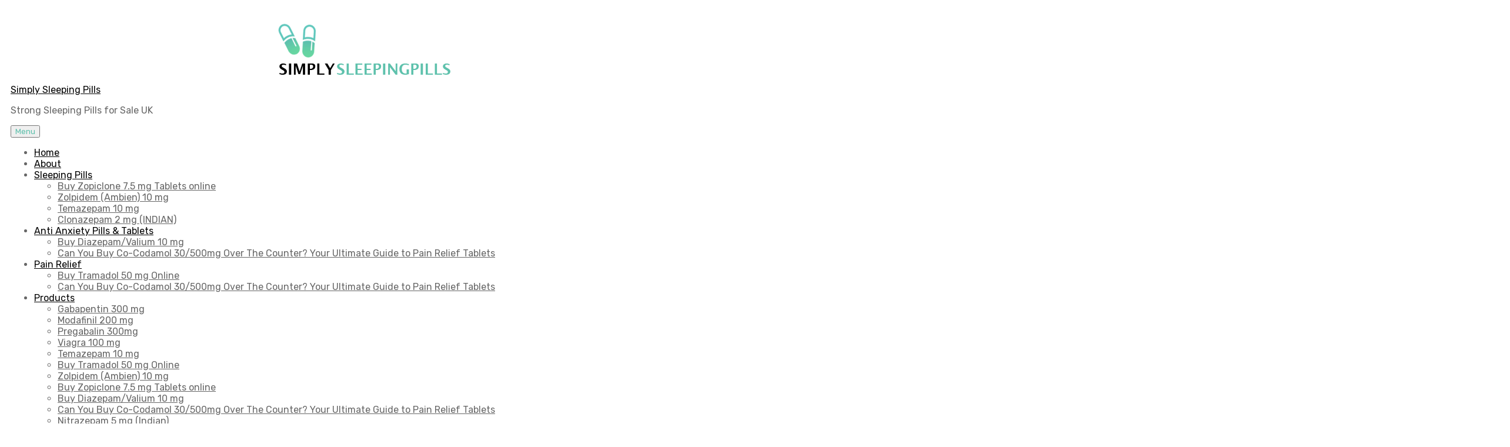

--- FILE ---
content_type: text/html; charset=UTF-8
request_url: https://www.simplysleepingpills.com/sleeping-for-smarts-how-restorative-sleep-boosts-your-cognitive-abilities/
body_size: 31079
content:
<!doctype html>
<html lang="en-US" class="no-js">
<head>
	<meta name="ahrefs-site-verification" content="da9bb9acdae3ec81dab3d5cd8d95c4891983137a491f97867eea39e42992eea3">
	<meta name="google-site-verification" content="ZLvvKF90bE5mBXlRqUbB6Yi4ROcWOVLTJ96LLIIV-Pk" />
	<!-- Google tag (gtag.js) -->
<script async src="https://www.googletagmanager.com/gtag/js?id=G-MTC4PLP1QG"></script>
<script>
  window.dataLayer = window.dataLayer || [];
  function gtag(){dataLayer.push(arguments);}
  gtag('js', new Date());

  gtag('config', 'G-MTC4PLP1QG');
</script>
    <meta charset="UTF-8">
    <meta name="viewport" content="width=device-width, initial-scale=1">
    <link rel="profile" href="https://gmpg.org/xfn/11">
    				<script>document.documentElement.className = document.documentElement.className + ' yes-js js_active js'</script>
			<title>Sleeping For Smarts: How Restorative Sleep Boosts Your Cognitive Abilities | Simply Sleeping Pills</title>
	<style>img:is([sizes="auto" i], [sizes^="auto," i]) { contain-intrinsic-size: 3000px 1500px }</style>
	<meta name="description" content="Welcome to &quot;Sleeping for Smarts: How Restorative Sleep Boosts Your Cognitive Abilities&quot;! In this article, we&#039;ll explore the incredible connection between a good night&#039;s sleep and your brain power. So, grab a cozy blanket, get comfortable, and let&#039;s dive into the fascinating world of sleep and cognition. Have you ever&hellip;">
<meta name="robots" content="index, follow, max-snippet:-1, max-image-preview:large, max-video-preview:-1">
<link rel="canonical" href="https://www.simplysleepingpills.com/sleeping-for-smarts-how-restorative-sleep-boosts-your-cognitive-abilities/">
<meta property="og:url" content="https://www.simplysleepingpills.com/sleeping-for-smarts-how-restorative-sleep-boosts-your-cognitive-abilities/">
<meta property="og:site_name" content="Simply Sleeping Pills">
<meta property="og:locale" content="en_US">
<meta property="og:type" content="article">
<meta property="og:title" content="Sleeping For Smarts: How Restorative Sleep Boosts Your Cognitive Abilities | Simply Sleeping Pills">
<meta property="og:description" content="Welcome to &quot;Sleeping for Smarts: How Restorative Sleep Boosts Your Cognitive Abilities&quot;! In this article, we&#039;ll explore the incredible connection between a good night&#039;s sleep and your brain power. So, grab a cozy blanket, get comfortable, and let&#039;s dive into the fascinating world of sleep and cognition. Have you ever&hellip;">
<meta property="og:image" content="https://www.simplysleepingpills.com/wp-content/uploads/2023/07/img_64be6c78743d1.jpg">
<meta property="og:image:secure_url" content="https://www.simplysleepingpills.com/wp-content/uploads/2023/07/img_64be6c78743d1.jpg">
<meta property="og:image:width" content="2560">
<meta property="og:image:height" content="2188">
<meta name="twitter:card" content="summary">
<meta name="twitter:title" content="Sleeping For Smarts: How Restorative Sleep Boosts Your Cognitive Abilities | Simply Sleeping Pills">
<meta name="twitter:description" content="Welcome to &quot;Sleeping for Smarts: How Restorative Sleep Boosts Your Cognitive Abilities&quot;! In this article, we&#039;ll explore the incredible connection between a good night&#039;s sleep and your brain power. So, grab a cozy blanket, get comfortable, and let&#039;s dive into the fascinating world of sleep and cognition. Have you ever&hellip;">
<meta name="twitter:image" content="https://www.simplysleepingpills.com/wp-content/uploads/2023/07/img_64be6c78743d1-1024x875.jpg">
<link rel='dns-prefetch' href='//fonts.googleapis.com' />

<link rel='stylesheet' id='wp-block-library-css' href='https://www.simplysleepingpills.com/wp-includes/css/dist/block-library/style.min.css' type='text/css' media='all' />
<style id='classic-theme-styles-inline-css' type='text/css'>
/*! This file is auto-generated */
.wp-block-button__link{color:#fff;background-color:#32373c;border-radius:9999px;box-shadow:none;text-decoration:none;padding:calc(.667em + 2px) calc(1.333em + 2px);font-size:1.125em}.wp-block-file__button{background:#32373c;color:#fff;text-decoration:none}
</style>
<link rel='stylesheet' id='jquery-selectBox-css' href='https://www.simplysleepingpills.com/wp-content/plugins/yith-woocommerce-wishlist/assets/css/jquery.selectBox.css' type='text/css' media='all' />
<link rel='stylesheet' id='woocommerce_prettyPhoto_css-css' href='//www.simplysleepingpills.com/wp-content/plugins/woocommerce/assets/css/prettyPhoto.css' type='text/css' media='all' />
<link rel='stylesheet' id='yith-wcwl-main-css' href='https://www.simplysleepingpills.com/wp-content/plugins/yith-woocommerce-wishlist/assets/css/style.css' type='text/css' media='all' />
<style id='yith-wcwl-main-inline-css' type='text/css'>
 :root { --rounded-corners-radius: 16px; --add-to-cart-rounded-corners-radius: 16px; --feedback-duration: 3s } 
 :root { --rounded-corners-radius: 16px; --add-to-cart-rounded-corners-radius: 16px; --feedback-duration: 3s } 
</style>
<style id='global-styles-inline-css' type='text/css'>
:root{--wp--preset--aspect-ratio--square: 1;--wp--preset--aspect-ratio--4-3: 4/3;--wp--preset--aspect-ratio--3-4: 3/4;--wp--preset--aspect-ratio--3-2: 3/2;--wp--preset--aspect-ratio--2-3: 2/3;--wp--preset--aspect-ratio--16-9: 16/9;--wp--preset--aspect-ratio--9-16: 9/16;--wp--preset--color--black: #000000;--wp--preset--color--cyan-bluish-gray: #abb8c3;--wp--preset--color--white: #ffffff;--wp--preset--color--pale-pink: #f78da7;--wp--preset--color--vivid-red: #cf2e2e;--wp--preset--color--luminous-vivid-orange: #ff6900;--wp--preset--color--luminous-vivid-amber: #fcb900;--wp--preset--color--light-green-cyan: #7bdcb5;--wp--preset--color--vivid-green-cyan: #00d084;--wp--preset--color--pale-cyan-blue: #8ed1fc;--wp--preset--color--vivid-cyan-blue: #0693e3;--wp--preset--color--vivid-purple: #9b51e0;--wp--preset--gradient--vivid-cyan-blue-to-vivid-purple: linear-gradient(135deg,rgba(6,147,227,1) 0%,rgb(155,81,224) 100%);--wp--preset--gradient--light-green-cyan-to-vivid-green-cyan: linear-gradient(135deg,rgb(122,220,180) 0%,rgb(0,208,130) 100%);--wp--preset--gradient--luminous-vivid-amber-to-luminous-vivid-orange: linear-gradient(135deg,rgba(252,185,0,1) 0%,rgba(255,105,0,1) 100%);--wp--preset--gradient--luminous-vivid-orange-to-vivid-red: linear-gradient(135deg,rgba(255,105,0,1) 0%,rgb(207,46,46) 100%);--wp--preset--gradient--very-light-gray-to-cyan-bluish-gray: linear-gradient(135deg,rgb(238,238,238) 0%,rgb(169,184,195) 100%);--wp--preset--gradient--cool-to-warm-spectrum: linear-gradient(135deg,rgb(74,234,220) 0%,rgb(151,120,209) 20%,rgb(207,42,186) 40%,rgb(238,44,130) 60%,rgb(251,105,98) 80%,rgb(254,248,76) 100%);--wp--preset--gradient--blush-light-purple: linear-gradient(135deg,rgb(255,206,236) 0%,rgb(152,150,240) 100%);--wp--preset--gradient--blush-bordeaux: linear-gradient(135deg,rgb(254,205,165) 0%,rgb(254,45,45) 50%,rgb(107,0,62) 100%);--wp--preset--gradient--luminous-dusk: linear-gradient(135deg,rgb(255,203,112) 0%,rgb(199,81,192) 50%,rgb(65,88,208) 100%);--wp--preset--gradient--pale-ocean: linear-gradient(135deg,rgb(255,245,203) 0%,rgb(182,227,212) 50%,rgb(51,167,181) 100%);--wp--preset--gradient--electric-grass: linear-gradient(135deg,rgb(202,248,128) 0%,rgb(113,206,126) 100%);--wp--preset--gradient--midnight: linear-gradient(135deg,rgb(2,3,129) 0%,rgb(40,116,252) 100%);--wp--preset--font-size--small: 13px;--wp--preset--font-size--medium: 20px;--wp--preset--font-size--large: 36px;--wp--preset--font-size--x-large: 42px;--wp--preset--spacing--20: 0.44rem;--wp--preset--spacing--30: 0.67rem;--wp--preset--spacing--40: 1rem;--wp--preset--spacing--50: 1.5rem;--wp--preset--spacing--60: 2.25rem;--wp--preset--spacing--70: 3.38rem;--wp--preset--spacing--80: 5.06rem;--wp--preset--shadow--natural: 6px 6px 9px rgba(0, 0, 0, 0.2);--wp--preset--shadow--deep: 12px 12px 50px rgba(0, 0, 0, 0.4);--wp--preset--shadow--sharp: 6px 6px 0px rgba(0, 0, 0, 0.2);--wp--preset--shadow--outlined: 6px 6px 0px -3px rgba(255, 255, 255, 1), 6px 6px rgba(0, 0, 0, 1);--wp--preset--shadow--crisp: 6px 6px 0px rgba(0, 0, 0, 1);}:where(.is-layout-flex){gap: 0.5em;}:where(.is-layout-grid){gap: 0.5em;}body .is-layout-flex{display: flex;}.is-layout-flex{flex-wrap: wrap;align-items: center;}.is-layout-flex > :is(*, div){margin: 0;}body .is-layout-grid{display: grid;}.is-layout-grid > :is(*, div){margin: 0;}:where(.wp-block-columns.is-layout-flex){gap: 2em;}:where(.wp-block-columns.is-layout-grid){gap: 2em;}:where(.wp-block-post-template.is-layout-flex){gap: 1.25em;}:where(.wp-block-post-template.is-layout-grid){gap: 1.25em;}.has-black-color{color: var(--wp--preset--color--black) !important;}.has-cyan-bluish-gray-color{color: var(--wp--preset--color--cyan-bluish-gray) !important;}.has-white-color{color: var(--wp--preset--color--white) !important;}.has-pale-pink-color{color: var(--wp--preset--color--pale-pink) !important;}.has-vivid-red-color{color: var(--wp--preset--color--vivid-red) !important;}.has-luminous-vivid-orange-color{color: var(--wp--preset--color--luminous-vivid-orange) !important;}.has-luminous-vivid-amber-color{color: var(--wp--preset--color--luminous-vivid-amber) !important;}.has-light-green-cyan-color{color: var(--wp--preset--color--light-green-cyan) !important;}.has-vivid-green-cyan-color{color: var(--wp--preset--color--vivid-green-cyan) !important;}.has-pale-cyan-blue-color{color: var(--wp--preset--color--pale-cyan-blue) !important;}.has-vivid-cyan-blue-color{color: var(--wp--preset--color--vivid-cyan-blue) !important;}.has-vivid-purple-color{color: var(--wp--preset--color--vivid-purple) !important;}.has-black-background-color{background-color: var(--wp--preset--color--black) !important;}.has-cyan-bluish-gray-background-color{background-color: var(--wp--preset--color--cyan-bluish-gray) !important;}.has-white-background-color{background-color: var(--wp--preset--color--white) !important;}.has-pale-pink-background-color{background-color: var(--wp--preset--color--pale-pink) !important;}.has-vivid-red-background-color{background-color: var(--wp--preset--color--vivid-red) !important;}.has-luminous-vivid-orange-background-color{background-color: var(--wp--preset--color--luminous-vivid-orange) !important;}.has-luminous-vivid-amber-background-color{background-color: var(--wp--preset--color--luminous-vivid-amber) !important;}.has-light-green-cyan-background-color{background-color: var(--wp--preset--color--light-green-cyan) !important;}.has-vivid-green-cyan-background-color{background-color: var(--wp--preset--color--vivid-green-cyan) !important;}.has-pale-cyan-blue-background-color{background-color: var(--wp--preset--color--pale-cyan-blue) !important;}.has-vivid-cyan-blue-background-color{background-color: var(--wp--preset--color--vivid-cyan-blue) !important;}.has-vivid-purple-background-color{background-color: var(--wp--preset--color--vivid-purple) !important;}.has-black-border-color{border-color: var(--wp--preset--color--black) !important;}.has-cyan-bluish-gray-border-color{border-color: var(--wp--preset--color--cyan-bluish-gray) !important;}.has-white-border-color{border-color: var(--wp--preset--color--white) !important;}.has-pale-pink-border-color{border-color: var(--wp--preset--color--pale-pink) !important;}.has-vivid-red-border-color{border-color: var(--wp--preset--color--vivid-red) !important;}.has-luminous-vivid-orange-border-color{border-color: var(--wp--preset--color--luminous-vivid-orange) !important;}.has-luminous-vivid-amber-border-color{border-color: var(--wp--preset--color--luminous-vivid-amber) !important;}.has-light-green-cyan-border-color{border-color: var(--wp--preset--color--light-green-cyan) !important;}.has-vivid-green-cyan-border-color{border-color: var(--wp--preset--color--vivid-green-cyan) !important;}.has-pale-cyan-blue-border-color{border-color: var(--wp--preset--color--pale-cyan-blue) !important;}.has-vivid-cyan-blue-border-color{border-color: var(--wp--preset--color--vivid-cyan-blue) !important;}.has-vivid-purple-border-color{border-color: var(--wp--preset--color--vivid-purple) !important;}.has-vivid-cyan-blue-to-vivid-purple-gradient-background{background: var(--wp--preset--gradient--vivid-cyan-blue-to-vivid-purple) !important;}.has-light-green-cyan-to-vivid-green-cyan-gradient-background{background: var(--wp--preset--gradient--light-green-cyan-to-vivid-green-cyan) !important;}.has-luminous-vivid-amber-to-luminous-vivid-orange-gradient-background{background: var(--wp--preset--gradient--luminous-vivid-amber-to-luminous-vivid-orange) !important;}.has-luminous-vivid-orange-to-vivid-red-gradient-background{background: var(--wp--preset--gradient--luminous-vivid-orange-to-vivid-red) !important;}.has-very-light-gray-to-cyan-bluish-gray-gradient-background{background: var(--wp--preset--gradient--very-light-gray-to-cyan-bluish-gray) !important;}.has-cool-to-warm-spectrum-gradient-background{background: var(--wp--preset--gradient--cool-to-warm-spectrum) !important;}.has-blush-light-purple-gradient-background{background: var(--wp--preset--gradient--blush-light-purple) !important;}.has-blush-bordeaux-gradient-background{background: var(--wp--preset--gradient--blush-bordeaux) !important;}.has-luminous-dusk-gradient-background{background: var(--wp--preset--gradient--luminous-dusk) !important;}.has-pale-ocean-gradient-background{background: var(--wp--preset--gradient--pale-ocean) !important;}.has-electric-grass-gradient-background{background: var(--wp--preset--gradient--electric-grass) !important;}.has-midnight-gradient-background{background: var(--wp--preset--gradient--midnight) !important;}.has-small-font-size{font-size: var(--wp--preset--font-size--small) !important;}.has-medium-font-size{font-size: var(--wp--preset--font-size--medium) !important;}.has-large-font-size{font-size: var(--wp--preset--font-size--large) !important;}.has-x-large-font-size{font-size: var(--wp--preset--font-size--x-large) !important;}
:where(.wp-block-post-template.is-layout-flex){gap: 1.25em;}:where(.wp-block-post-template.is-layout-grid){gap: 1.25em;}
:where(.wp-block-columns.is-layout-flex){gap: 2em;}:where(.wp-block-columns.is-layout-grid){gap: 2em;}
:root :where(.wp-block-pullquote){font-size: 1.5em;line-height: 1.6;}
</style>
<link rel='stylesheet' id='contact-form-7-css' href='https://www.simplysleepingpills.com/wp-content/plugins/contact-form-7/includes/css/styles.css' type='text/css' media='all' />
<style id='woocommerce-inline-inline-css' type='text/css'>
.woocommerce form .form-row .required { visibility: visible; }
</style>
<link rel='stylesheet' id='yith-quick-view-css' href='https://www.simplysleepingpills.com/wp-content/plugins/yith-woocommerce-quick-view/assets/css/yith-quick-view.css' type='text/css' media='all' />
<style id='yith-quick-view-inline-css' type='text/css'>

				#yith-quick-view-modal .yith-quick-view-overlay{background:rgba( 0, 0, 0, 0.8)}
				#yith-quick-view-modal .yith-wcqv-main{background:#ffffff;}
				#yith-quick-view-close{color:#cdcdcd;}
				#yith-quick-view-close:hover{color:#ff0000;}
</style>
<link rel='stylesheet' id='brands-styles-css' href='https://www.simplysleepingpills.com/wp-content/plugins/woocommerce/assets/css/brands.css' type='text/css' media='all' />
<link rel='stylesheet' id='theme-styles-css' href='https://www.simplysleepingpills.com/wp-content/themes/medicor_Child/style.css' type='text/css' media='all' />
<link rel='stylesheet' id='chaty-front-css-css' href='https://www.simplysleepingpills.com/wp-content/plugins/chaty/css/chaty-front.min.css' type='text/css' media='all' />
<link rel='stylesheet' id='medicor-opal-icon-css' href='https://www.simplysleepingpills.com/wp-content/themes/medicor/assets/css/opal-icons.css' type='text/css' media='all' />
<link rel='stylesheet' id='medicor-carousel-css' href='https://www.simplysleepingpills.com/wp-content/themes/medicor/assets/css/carousel.css' type='text/css' media='all' />
<link rel='stylesheet' id='opal-boostrap-css' href='https://www.simplysleepingpills.com/wp-content/themes/medicor/assets/css/opal-boostrap.css' type='text/css' media='all' />
<link rel='stylesheet' id='medicor-woocommerce-css' href='https://www.simplysleepingpills.com/wp-content/themes/medicor/assets/css/woocommerce.css' type='text/css' media='all' />
<link rel='stylesheet' id='medicor-style-css' href='https://www.simplysleepingpills.com/wp-content/themes/medicor/style.css' type='text/css' media='all' />
<style id='medicor-style-inline-css' type='text/css'>
body, input, button, select, textarea{font-family:"Rubik", -apple-system, BlinkMacSystemFont, "Segoe UI", Roboto, "Helvetica Neue", Arial, sans-serif;font-weight:400;color:#666666}html { }.c-heading{color:#000000;}.c-primary{color:#5ec1ac;}.bg-primary{background-color:#5ec1ac;}.b-primary{border-color:#5ec1ac;}.button-primary:hover{background-color:#42a993;border-color:#42a993;}.c-secondary {color:#f5f5f5;}.bg-secondary {background-color:#f5f5f5;}.b-secondary{border-color:#f5f5f5;}.button-secondary:hover{background-color:#dbdbdb;}input[type="text"]::placeholder,input[type="email"]::placeholder,input[type="url"]::placeholder,input[type="password"]::placeholder,input[type="search"]::placeholder,input[type="number"]::placeholder,input[type="tel"]::placeholder,input[type="range"]::placeholder,input[type="date"]::placeholder,input[type="month"]::placeholder,input[type="week"]::placeholder,input[type="time"]::placeholder,input[type="datetime"]::placeholder,input[type="datetime-local"]::placeholder,input[type="color"]::placeholder,input[type="text"],input[type="email"],input[type="url"],input[type="password"],input[type="search"],input[type="number"],input[type="tel"],input[type="range"],input[type="date"],input[type="month"],input[type="week"],input[type="time"],input[type="datetime"],input[type="datetime-local"],input[type="color"],textarea::placeholder,textarea,.mainmenu-container ul ul .menu-item > a,.mainmenu-container li a span,.site-footer a,.breadcrumb a,.comment-metadata,.comment-metadata a,.c-body,.site-header-account .account-links-menu li a,.site-header-account .account-dashboard li a,.comment-form label,.comment-form a,.cart-collaterals .cart_totals th,#payment .payment_methods li.woocommerce-notice,#payment .payment_methods li.woocommerce-notice--info,#payment .payment_methods li.woocommerce-info,table.woocommerce-checkout-review-order-table th,.single-product .stock.out-of-stock,.opal-style-1.search-form-wapper .search-submit span,.opal-style-1.search-form-wapper .search-submit span:before,.woo-variation-swatches-stylesheet-disabled .variable-items-wrapper .variable-item:not(.radio-variable-item).button-variable-item .variable-item-span-button:after,.elementor-nav-menu--dropdown a,.elementor-tabs-h-align-flex-end .elementor-tabs-wrapper .elementor-tab-title,.elementor-search-form--skin-minimal .elementor-search-form__icon,.elementor-widget-opal-testimonials .layout_2 .elementor-testimonial-content,.woocommerce-shipping-fields .select2-container--default .select2-selection--single .select2-selection__rendered,.woocommerce-billing-fields .select2-container--default .select2-selection--single .select2-selection__rendered,.opal-currency_switcher .list-currency button[type="submit"],.select-items div {color:#666666; }.widget-area strong,h1,h2,h3,h4,h5,h6,.opal-h1,.page-title-bar .page-title,.opal-h2,.entry-header .entry-title,.opal-h3,.related-posts .related-heading,.comments-title,.comment-respond .comment-reply-title,.opal-h4,h2.widget-title,h2.widgettitle,.column-item .entry-header .entry-title,.opal-h5,.opal-h6,blockquote,.breadcrumb.current-item,.breadcrumb span.current-item,.breadcrumb *.current-item,th,a,.main-navigation .top-menu > li > a,.main-navigation:not(.navigation-dark) .top-menu > li > a,.entry-content blockquote cite a,.entry-content strong,.entry-content dt,.entry-content th,.single .navigation .nav-link a,.error404 .error-text,.error404 .error-btn-bh,.breadcrumb,.comment-content strong,.comment-author,.comment-author a,.comment-metadata a.comment-edit-link,.comment-reply-link,.comment-content table th,.comment-content dt,.elementor-element .elementor-widget-wp-widget-recent-posts .title-post a,.widget .tagcloud a,.widget.widget_tag_cloud a,.c-heading,fieldset legend,.entry-meta .author a:not(:hover),.author-wrapper .author-name,.search .site-content .page-title,.site-header-account .login-form-title,table.shop_table_responsive tbody th,.site-header-cart .widget_shopping_cart p.total .woocommerce-Price-amount,.site-header-cart .shopping_cart_nav p.total .woocommerce-Price-amount,.filter-close,table.cart:not(.wishlist_table) th,.cart-collaterals .cart_totals .order-total .woocommerce-Price-amount,.cart-collaterals .cart_totals .amount,.woocommerce-checkout .woocommerce-form-coupon-toggle .woocommerce-info,#payment .payment_methods > .wc_payment_method > label,table.woocommerce-checkout-review-order-table .order-total .woocommerce-Price-amount,table.woocommerce-checkout-review-order-table .product-name,.woocommerce-billing-fields label,.woocommerce-billing-fields > h3,.woocommerce-additional-fields label,.cart th,.shop_table th,.woocommerce-account .woocommerce-MyAccount-content strong,.woocommerce-account .woocommerce-MyAccount-content .woocommerce-Price-amount,.osf-sorting .display-mode button.active,.osf-sorting .display-mode button:hover,.woocommerce-Tabs-panel table.shop_attributes th,#osf-accordion-container table.shop_attributes th,.woocommerce-tabs#osf-accordion-container [data-accordion] [data-control],.elementor-accordion .elementor-tab-title,.elementor-featured-box-wrapper .elementor-featured-box-title,.elementor-widget-opal-image-hotspots .elementor-accordion .elementor-tab-title,.elementor-price-table__currency,.elementor-price-table__integer-part,.elementor-price-table__feature-inner span.item-active,.elementor-price-table__period,.elementor-widget-opal-products-tabs .elementor-tab-title,.elementor-progress-percentage,.elementor-widget-progress .elementor-title,.elementor-teams-wrapper .elementor-team-name,.elementor-widget-opal-testimonials .elementor-testimonial-title,.elementor-widget-opal-testimonials .elementor-testimonial-content,.elementor-widget-opal-testimonials .elementor-testimonial-name,.elementor-widget-opal-testimonials .elementor-testimonial-job,.wishlist_table .product-price {color:#000000; }.btn-link,.elementor-element .elementor-button-link .elementor-button,.button-link,blockquote:before,.main-navigation .top-menu > li:hover > a,.main-navigation .top-menu > li:active > a,.main-navigation .top-menu > li:focus > a,.mainmenu-container ul ul .menu-item > a:hover,.mainmenu-container ul ul .menu-item > a:active,.mainmenu-container ul ul .menu-item > a:focus,.mainmenu-container li.current-menu-parent > a,.mainmenu-container .menu-item > a:hover,.menu-toggle,.site-header .header-group .search-submit:hover,.site-header .header-group .search-submit:focus,.cat-links a,.entry-meta .cat-links a,.cat-tags-links .tags-links a:hover,.cat-tags-links .tags-links a:focus,.more-link,.pbr-social-share a:hover,.single .navigation > div:hover,.single .navigation > div:hover .nav-title,.single .navigation > div:hover a,.single .navigation > div:hover b,.error404 .sub-h2-1,.error404 .error-btn-bh a,.breadcrumb a:hover,.breadcrumb a:hover span,.site-header-account > a:hover i,.site-header-account > a:hover .text-account,.comment-author a:hover,.comment-metadata a:hover,.elementor-element .elementor-widget-wp-widget-recent-posts .title-post a:hover,.title-with-icon:before,.widget_recent_entries li a:hover,.widget_recent_entries li a:active,.widget_search button[type="submit"],.widget .tagcloud a:hover,.widget .tagcloud a:focus,.widget.widget_tag_cloud a:hover,.widget.widget_tag_cloud a:focus,.button-outline-primary,.elementor-wpcf7-button-outline_primary input[type="button"],.elementor-wpcf7-button-outline_primary input[type="submit"],.elementor-wpcf7-button-outline_primary button[type="submit"],.mailchimp-button-outline_primary button,.mailchimp-button-outline_primary button[type="submit"],.widget_shopping_cart .buttons .button:nth-child(odd),.elementor-element .elementor-button-outline_primary .elementor-button,.c-primary,.navigation-button .menu-toggle:hover,.navigation-button .menu-toggle:focus,.entry-header .entry-title a:hover,.entry-content blockquote cite a:hover,.site-header-account .account-dropdown a.register-link,.site-header-account .account-dropdown a.lostpass-link,.site-header-account .account-links-menu li a:hover,.site-header-account .account-dashboard li a:hover,.comment-form a:hover,.wp_widget_tag_cloud a:hover,.wp_widget_tag_cloud a:focus,#secondary .elementor-widget-container h5:first-of-type,.elementor-nav-menu-popup .mfp-close,.site-header-cart .widget_shopping_cart .product_list_widget li a:hover,.site-header-cart .widget_shopping_cart .product_list_widget li a:focus,.site-header-cart .shopping_cart_nav .product_list_widget li a:hover,.site-header-cart .shopping_cart_nav .product_list_widget li a:focus,.woocommerce-checkout .woocommerce-form-coupon-toggle .woocommerce-info a,.woocommerce-checkout .woocommerce-form-coupon-toggle .woocommerce-info a:hover,.woocommerce-privacy-policy-link,.opal-currency_switcher .list-currency button[type="submit"]:hover,.opal-currency_switcher .list-currency li.active button[type="submit"],ul.products li.product.osf-product-list .price,ul.products li.product .posfed_in a:hover,.select-items div:hover,.single-product div.product .woocommerce-product-gallery .woocommerce-product-gallery__trigger:hover,.button-wrapper #chart-button,.product_list_widget a:hover,.product_list_widget a:active,.product_list_widget a:focus,.woocommerce-product-list a:hover,.woocommerce-product-list a:active,.woocommerce-product-list a:focus,#secondary .elementor-widget-wp-widget-recent-posts a,.elementor-accordion .elementor-tab-title.elementor-active,.contactform-content .form-title,.elementor-widget-opal-countdown .elementor-countdown-digits,.elementor-featured-box-wrapper i,.elementor-widget-icon-box.elementor-view-framed:hover .elementor-icon,.elementor-widget-icon-box.elementor-view-framed:not(:hover) .elementor-icon,.elementor-widget-icon-box.elementor-view-default:hover .elementor-icon,.elementor-widget-icon-box.elementor-view-default:not(:hover) .elementor-icon,.elementor-widget-icon-box:hover .elementor-icon-box-title,.elementor-widget.elementor-widget-icon-list .elementor-icon-list-item:not(:hover) i,.elementor-widget.elementor-widget-icon-list .elementor-icon-list-item:not(:hover) .elementor-icon-list-text,.elementor-widget.elementor-widget-icon-list .elementor-icon-list-item:hover i,.elementor-widget.elementor-widget-icon-list .elementor-icon-list-item:hover .elementor-icon-list-text,.elementor-widget-icon.elementor-view-default .elementor-icon,.elementor-widget-icon.elementor-view-framed .elementor-icon,.elementor-widget-opal-image-hotspots .elementor-accordion .elementor-tab-title.elementor-active,.elementor-nav-menu--main.elementor-nav-menu--layout-horizontal .elementor-nav-menu a.elementor-sub-item.elementor-item-active,.elementor-nav-menu--main .elementor-item.highlighted,.elementor-nav-menu--main .elementor-item.elementor-item-active,.elementor-nav-menu--main .elementor-item:hover,.elementor-nav-menu--main .elementor-item:focus,.elementor-nav-menu--main .current-menu-ancestor .elementor-item.has-submenu,.elementor-nav-menu--popup .elementor-item.highlighted,.elementor-nav-menu--popup .elementor-item.elementor-item-active,.elementor-nav-menu--popup .elementor-item:hover,.elementor-nav-menu--popup .elementor-item:focus,.elementor-nav-menu--popup .elementor-nav-menu--dropdown a:hover,.elementor-nav-menu--popup .elementor-nav-menu--dropdown a.highlighted,.elementor-nav-menu--dropdown:not(.mega-menu) a:hover,.elementor-nav-menu--dropdown:not(.mega-menu) a.highlighted,.elementor-nav-menu--dropdown:not(.mega-menu) .has-submenu,.portfolio .portfolio-content .entry-title a:hover,.portfolio .entry-category a:hover,.elementor-portfolio-style-overlay .portfolio .portfolio-content .entry-title a:hover,.elementor-portfolio-style-overlay .portfolio .portfolio-content .entry-category a:hover,.elementor-portfolio__filter:hover,.single-portfolio-navigation .nav-link:hover span,.elementor-button-default .elementor-button,.elementor-widget-opal-product-categories .product-cats:hover,.elementor-widget-opal-products-tabs .elementor-tab-title:hover,.elementor-widget-opal-products-tabs .elementor-tab-title.elementor-active,.elementor-tabs-h-align-flex-end .elementor-tabs-wrapper .elementor-tab-title.elementor-active,.elementor-tabs-h-align-flex-end .elementor-tabs-wrapper .elementor-tab-title:hover,.elementor-search-form .elementor-search-form__submit:hover,.elementor-search-form--skin-full_screen .elementor-search-form__toggle:hover,.elementor-teams-wrapper .elementor-team-name:hover,.elementor-teams-wrapper .team-icon-socials li:hover a,.elementor-video-icon,.header-button:hover i,.header-button:hover .title,.header-button:hover .count-text,.header-button:hover .amount,.header-button:hover .text-wishlist,.header-button:focus i,.header-button:focus .title,.header-button:focus .count-text,.header-button:focus .amount,.header-button:focus .text-wishlist,.woocommerce-MyAccount-navigation ul li.is-active a,ul.products li.product .price,.single-product div.product .entry-summary .yith-wcwl-add-to-wishlist > div > a:hover:before,.single-product div.product .entry-summary .compare:hover:before,.single-product div.product form.cart .quantity input[type="button"]:hover,.single-product div.product .summary .price,.single-product div.product .product_meta .sku_wrapper a:hover,.single-product div.product .product_meta .posted_in a:hover,.single-product div.product .product_meta .tagged_as a:hover,.single-product div.product .pbr-social-share a:hover,.single-product .woocommerce-tabs .wc-tabs .active a,.woocommerce-tabs ul.tabs li a:hover,.product_list_widget .amount,.woocommerce-product-list .amount,.product_list_widget ins .amount,.woocommerce-product-list ins .amount,.widget_price_filter .price_slider_amount .price_label span,.woo-variation-swatches-stylesheet-disabled .variable-items-wrapper .variable-item.button-variable-item:not(.radio-variable-item):hover,.woo-variation-swatches-stylesheet-disabled .variable-items-wrapper .variable-item.button-variable-item.selected:not(.radio-variable-item),.product-style-1 li.product .posted_in a:hover {color:#5ec1ac; }.f-primary {fill:#5ec1ac; }.mp-level::-webkit-scrollbar-thumb,.page-numbers:not(ul):not(.dots):hover,.page-numbers:not(ul):not(.dots):focus,.page-numbers.current:not(ul):not(.dots),.comments-link span,.page-links a:hover .page-number,.page-links a:focus .page-number,.page-links > .page-number,#secondary .widget_product_categories ul.product-categories > li > a:before,.widget_meta a:before,.widget_pages a:before,.widget_archive a:before,.widget_categories a:before,.widget_meta a:hover:before,.widget_pages a:hover:before,.widget_archive a:hover:before,.widget_categories a:hover:before,.wp_widget_tag_cloud a:hover:before,.wp_widget_tag_cloud a:focus:before,.button-primary,input[type="reset"],input.secondary[type="button"],input.secondary[type="reset"],input.secondary[type="submit"],input[type="button"],input[type="submit"],button[type="submit"],.page .edit-link a.post-edit-link,.scrollup,.comment-form .form-submit input[type="submit"],.elementor-wpcf7-button-primary input[type="button"][type="submit"],.elementor-wpcf7-button-primary input[type="submit"],.elementor-wpcf7-button-primary button[type="submit"],.mailchimp-button-primary button,.mailchimp-button-primary button[type="submit"],.wc-proceed-to-checkout .button,.woocommerce-cart .return-to-shop a,.wishlist_table .product-add-to-cart a.button,.woocommerce-MyAccount-content .woocommerce-Pagination .woocommerce-button,.widget_shopping_cart .buttons .button,.button-default:hover,.button-dark:hover,.elementor-element .elementor-button-dark .elementor-button:hover,.button-dark:active,.elementor-element .elementor-button-dark .elementor-button:active,.button-dark:focus,.elementor-element .elementor-button-dark .elementor-button:focus,.button-light:hover,.elementor-element .elementor-button-light .elementor-button:hover,.button-light:active,.elementor-element .elementor-button-light .elementor-button:active,.button-light:focus,.elementor-element .elementor-button-light .elementor-button:focus,.elementor-element .elementor-button-primary .elementor-button,.button-outline-primary:hover,.elementor-wpcf7-button-outline_primary input:hover[type="button"],.elementor-wpcf7-button-outline_primary input:hover[type="submit"],.elementor-wpcf7-button-outline_primary button:hover[type="submit"],.mailchimp-button-outline_primary button:hover,.widget_shopping_cart .buttons .button:hover:nth-child(odd),.button-outline-primary:active,.elementor-wpcf7-button-outline_primary input:active[type="button"],.elementor-wpcf7-button-outline_primary input:active[type="submit"],.elementor-wpcf7-button-outline_primary button:active[type="submit"],.mailchimp-button-outline_primary button:active,.widget_shopping_cart .buttons .button:active:nth-child(odd),.button-outline-primary.active,.elementor-wpcf7-button-outline_primary input.active[type="button"],.elementor-wpcf7-button-outline_primary input.active[type="submit"],.elementor-wpcf7-button-outline_primary button.active[type="submit"],.mailchimp-button-outline_primary button.active,.widget_shopping_cart .buttons .active.button:nth-child(odd),.show > .button-outline-primary.dropdown-toggle,.elementor-wpcf7-button-outline_primary .show > input.dropdown-toggle[type="button"],.elementor-wpcf7-button-outline_primary .show > input.dropdown-toggle[type="submit"],.elementor-wpcf7-button-outline_primary .show > button.dropdown-toggle[type="submit"],.mailchimp-button-outline_primary .show > button.dropdown-toggle,.widget_shopping_cart .buttons .show > .dropdown-toggle.button:nth-child(odd),.elementor-element .elementor-button-outline_primary .elementor-button:hover,.elementor-element .elementor-button-outline_primary .elementor-button:active,.elementor-element .elementor-button-outline_primary .elementor-button:focus,.bg-primary,.owl-theme.owl-carousel .owl-nav [class*='owl-']:hover:before,.owl-theme .products .owl-nav [class*='owl-']:hover:before,.elementor-widget-divider .elementor-divider-separator:before,.elementor-flip-box__front,.elementor-widget-icon-box.elementor-view-stacked:hover .elementor-icon,.elementor-widget-icon-box.elementor-view-stacked:not(:hover) .elementor-icon,.elementor-widget-icon.elementor-view-stacked .elementor-icon,.elementor-widget-opal-image-hotspots .scrollbar-inner > .scroll-element .scroll-bar,.opal-image-hotspots-main-icons .opal-image-hotspots-icon,.elementor-widget-opal-image-gallery .gallery-item-overlay,.elementor-widget-opal-image-gallery .elementor-galerry__filter.elementor-active,.elementor-nav-menu--main.elementor-nav-menu--layout-horizontal:not(.e--pointer-framed) .elementor-nav-menu > li.current-menu-parent > a:before,.elementor-nav-menu--main.elementor-nav-menu--layout-horizontal:not(.e--pointer-framed) .elementor-nav-menu > li.current-menu-parent > a:after,.elementor-nav-menu--main.e--pointer-dot .elementor-item.elementor-item-active:before,.elementor-nav-menu--main.e--pointer-dot .elementor-item:hover:before,.elementor-nav-menu--main:not(.e--pointer-framed) .elementor-item.elementor-item-active:before,.elementor-nav-menu--main:not(.e--pointer-framed) .elementor-item.elementor-item-active:after,.elementor-nav-menu--main:not(.e--pointer-framed) .elementor-item:before,.elementor-nav-menu--main:not(.e--pointer-framed) .elementor-item:after,.elementor-nav-menu--popup.e--pointer-dot .elementor-item.elementor-item-active:before,.elementor-nav-menu--popup.e--pointer-dot .elementor-item:hover:before,.elementor-nav-menu--main.elementor-nav-menu--layout-vertical-absolute .vertical-heading,.single-portfolio-summary .pbr-social-share a:hover,.elementor-widget-opal-products-tabs .elementor-tab-title:before,.elementor-timeline-carousel .timeline-carosuel-item .timeline-number,.elementor-timeline-carousel .timeline-carosuel-item:hover .timeline-number,.elementor-timeline-carousel .timeline-carosuel-item.timeline-item-activate .timeline-number,.timeline-item .timeline-number,.elementor-timeline-view-vertical .timeline-number,.header-button .count,.notification-added-to-cart .ns-content,.opal-canvas-filter .widget.widget_product_categories ul.product-categories > li > a:before,#payment .place-order .button:hover,form.register .button[type="submit"]:hover,.single-product[class*="opal-comment-form"] .comment-form .form-submit .submit:hover,.single-product[class*="opal-comment-form"] .comment-form .form-submit .submit:active,.single-product[class*="opal-comment-form"] .comment-form .form-submit .submit:focus,.single-product .single_add_to_cart_button,.single-product .single_add_to_cart_button.disabled[type="submit"],.woocommerce-tabs ul.tabs li a:after,.widget_price_filter .ui-slider .ui-slider-handle,.widget_price_filter .ui-slider .ui-slider-range,.handheld-footer-bar .cart .footer-cart-contents .count,.product-style-1 li.product a[class*="product_type_"]:hover,.product-style-1 li.product a.loading[class*="product_type_"] {background-color:#5ec1ac; }.button-primary,input[type="reset"],input.secondary[type="button"],input.secondary[type="reset"],input.secondary[type="submit"],input[type="button"],input[type="submit"],button[type="submit"],.page .edit-link a.post-edit-link,.scrollup,.comment-form .form-submit input[type="submit"],.elementor-wpcf7-button-primary input[type="button"][type="submit"],.elementor-wpcf7-button-primary input[type="submit"],.elementor-wpcf7-button-primary button[type="submit"],.mailchimp-button-primary button,.mailchimp-button-primary button[type="submit"],.wc-proceed-to-checkout .button,.woocommerce-cart .return-to-shop a,.wishlist_table .product-add-to-cart a.button,.woocommerce-MyAccount-content .woocommerce-Pagination .woocommerce-button,.widget_shopping_cart .buttons .button,.button-secondary,.secondary-button .search-submit,.elementor-wpcf7-button-secondary input[type="button"][type="submit"],.elementor-wpcf7-button-secondary input[type="submit"],.elementor-wpcf7-button-secondary button[type="submit"],.mailchimp-button-secondary button,.mailchimp-button-secondary button[type="submit"],input[type="text"]:focus,input[type="email"]:focus,input[type="url"]:focus,input[type="password"]:focus,input[type="search"]:focus,input[type="number"]:focus,input[type="tel"]:focus,input[type="range"]:focus,input[type="date"]:focus,input[type="month"]:focus,input[type="week"]:focus,input[type="time"]:focus,input[type="datetime"]:focus,input[type="datetime-local"]:focus,input[type="color"]:focus,textarea:focus,.cat-tags-links .tags-links a:hover,.cat-tags-links .tags-links a:focus,.site-header-account .account-dropdown .account-wrap,#secondary .widget_product_categories ul.product-categories,.widget .tagcloud a:hover,.widget .tagcloud a:focus,.widget.widget_tag_cloud a:hover,.widget.widget_tag_cloud a:focus,.wp_widget_tag_cloud a:hover:after,.wp_widget_tag_cloud a:focus:after,.wp_widget_tag_cloud a:hover,.wp_widget_tag_cloud a:focus,.button-default:hover,.button-dark:hover,.elementor-element .elementor-button-dark .elementor-button:hover,.button-dark:active,.elementor-element .elementor-button-dark .elementor-button:active,.button-dark:focus,.elementor-element .elementor-button-dark .elementor-button:focus,.button-light:hover,.elementor-element .elementor-button-light .elementor-button:hover,.button-light:active,.elementor-element .elementor-button-light .elementor-button:active,.button-light:focus,.elementor-element .elementor-button-light .elementor-button:focus,.elementor-element .elementor-button-primary .elementor-button,.button-outline-primary,.elementor-wpcf7-button-outline_primary input[type="button"],.elementor-wpcf7-button-outline_primary input[type="submit"],.elementor-wpcf7-button-outline_primary button[type="submit"],.mailchimp-button-outline_primary button,.mailchimp-button-outline_primary button[type="submit"],.widget_shopping_cart .buttons .button:nth-child(odd),.elementor-element .elementor-button-outline_primary .elementor-button,.button-outline-primary:hover,.elementor-wpcf7-button-outline_primary input:hover[type="button"],.elementor-wpcf7-button-outline_primary input:hover[type="submit"],.elementor-wpcf7-button-outline_primary button:hover[type="submit"],.mailchimp-button-outline_primary button:hover,.widget_shopping_cart .buttons .button:hover:nth-child(odd),.button-outline-primary:active,.elementor-wpcf7-button-outline_primary input:active[type="button"],.elementor-wpcf7-button-outline_primary input:active[type="submit"],.elementor-wpcf7-button-outline_primary button:active[type="submit"],.mailchimp-button-outline_primary button:active,.widget_shopping_cart .buttons .button:active:nth-child(odd),.button-outline-primary.active,.elementor-wpcf7-button-outline_primary input.active[type="button"],.elementor-wpcf7-button-outline_primary input.active[type="submit"],.elementor-wpcf7-button-outline_primary button.active[type="submit"],.mailchimp-button-outline_primary button.active,.widget_shopping_cart .buttons .active.button:nth-child(odd),.show > .button-outline-primary.dropdown-toggle,.elementor-wpcf7-button-outline_primary .show > input.dropdown-toggle[type="button"],.elementor-wpcf7-button-outline_primary .show > input.dropdown-toggle[type="submit"],.elementor-wpcf7-button-outline_primary .show > button.dropdown-toggle[type="submit"],.mailchimp-button-outline_primary .show > button.dropdown-toggle,.widget_shopping_cart .buttons .show > .dropdown-toggle.button:nth-child(odd),.elementor-element .elementor-button-outline_primary .elementor-button:hover,.elementor-element .elementor-button-outline_primary .elementor-button:active,.elementor-element .elementor-button-outline_primary .elementor-button:focus,.b-primary,.owl-theme.owl-carousel .owl-nav [class*='owl-']:hover:before,.owl-theme .products .owl-nav [class*='owl-']:hover:before,.elementor-widget-icon-box.elementor-view-framed:hover .elementor-icon,.elementor-widget-icon-box.elementor-view-framed:not(:hover) .elementor-icon,.elementor-widget-icon.elementor-view-default .elementor-icon,.elementor-widget-icon.elementor-view-framed .elementor-icon,.elementor-widget-opal-image-gallery .elementor-galerry__filter.elementor-active:before,.e--pointer-framed .elementor-item.elementor-item-active:before,.e--pointer-framed .elementor-item.elementor-item-active:after,.e--pointer-framed .elementor-item:before,.e--pointer-framed .elementor-item:after,.elementor-nav-menu--main > .elementor-nav-menu,.elementor-nav-menu--main .elementor-nav-menu ul,.mega-menu-item,ul.elementor-price-table__features-list,.elementor-widget-opal-product-deals .woocommerce-product-list li .inner,.elementor-widget-opal-products.elementor-product-list-border-style.elementor-product-list-style-2 .woocommerce-product-list li .inner,.elementor-search-form__container:not(.elementor-search-form--full-screen),.elementor-search-form--skin-full_screen .elementor-search-form__toggle:hover,.elementor-timeline-carousel .timeline-carosuel-item:hover .timeline-number,.elementor-timeline-carousel .timeline-carosuel-item.timeline-item-activate .timeline-number,.site-header-cart .widget_shopping_cart,.opal-canvas-filter .widget.widget_product_categories ul.product-categories,#payment .place-order .button:hover,form.register .button[type="submit"]:hover,.single-product div.product .entry-summary .yith-wcwl-add-to-wishlist > div > a:hover,.single-product div.product .entry-summary .compare:hover,.single-product[class*="opal-comment-form"] .comment-form .form-submit .submit:hover,.single-product[class*="opal-comment-form"] .comment-form .form-submit .submit:active,.single-product[class*="opal-comment-form"] .comment-form .form-submit .submit:focus,.single-product .single_add_to_cart_button,.single-product .single_add_to_cart_button.disabled[type="submit"],.osf-product-deal .woocommerce-product-list .opal-countdown .day,.otf-product-recently-content li:hover .product-thumbnail img,.product-style-1 li.product a[class*="product_type_"]:hover,.product-style-1 li.product a.loading[class*="product_type_"] {border-color:#5ec1ac; }.main-navigation .top-menu > li ul {border-top-color:#5ec1ac; }.main-navigation .top-menu > li:hover:before,.main-navigation .top-menu > li:active:before,.main-navigation .top-menu > li:focus:before,.main-navigation .top-menu > li.menu-item-has-children:before,.site-header-account > a:before,.elementor-nav-menu--layout-horizontal .elementor-nav-menu li.menu-item-has-children:before,.elementor-nav-menu--layout-horizontal .elementor-nav-menu li.has-mega-menu:before,.site-header-cart .header-button:before {border-bottom-color:#5ec1ac; }.btn-link:focus,.elementor-element .elementor-button-link .elementor-button:focus,.btn-link:hover,.elementor-element .elementor-button-link .elementor-button:hover,.button-link:focus,.button-link:hover,a:hover,a:active,.cat-links a:hover,.entry-meta .cat-links a:hover,.widget_search button[type="submit"]:hover,.widget_search button[type="submit"]:focus {color:#42a993; }.button-primary:hover,input:hover[type="reset"],input:hover[type="button"],input:hover[type="submit"],button:hover[type="submit"],.page .edit-link a.post-edit-link:hover,.scrollup:hover,.comment-form .form-submit input:hover[type="submit"],.elementor-wpcf7-button-primary input:hover[type="submit"],.elementor-wpcf7-button-primary button:hover[type="submit"],.mailchimp-button-primary button:hover,.wc-proceed-to-checkout .button:hover,.woocommerce-cart .return-to-shop a:hover,.wishlist_table .product-add-to-cart a.button:hover,.woocommerce-MyAccount-content .woocommerce-Pagination .woocommerce-button:hover,.widget_shopping_cart .buttons .button:hover,.button-primary:active,input:active[type="reset"],input:active[type="button"],input:active[type="submit"],button:active[type="submit"],.page .edit-link a.post-edit-link:active,.scrollup:active,.comment-form .form-submit input:active[type="submit"],.elementor-wpcf7-button-primary input:active[type="submit"],.elementor-wpcf7-button-primary button:active[type="submit"],.mailchimp-button-primary button:active,.wc-proceed-to-checkout .button:active,.woocommerce-cart .return-to-shop a:active,.wishlist_table .product-add-to-cart a.button:active,.woocommerce-MyAccount-content .woocommerce-Pagination .woocommerce-button:active,.widget_shopping_cart .buttons .button:active,.button-primary.active,input.active[type="reset"],input.active[type="button"],input.active[type="submit"],button.active[type="submit"],.page .edit-link a.active.post-edit-link,.active.scrollup,.comment-form .form-submit input.active[type="submit"],.elementor-wpcf7-button-primary input.active[type="submit"],.elementor-wpcf7-button-primary button.active[type="submit"],.mailchimp-button-primary button.active,.wc-proceed-to-checkout .active.button,.woocommerce-cart .return-to-shop a.active,.wishlist_table .product-add-to-cart a.active.button,.woocommerce-MyAccount-content .woocommerce-Pagination .active.woocommerce-button,.widget_shopping_cart .buttons .active.button,.show > .button-primary.dropdown-toggle,.show > input.dropdown-toggle[type="reset"],.show > input.dropdown-toggle[type="button"],.show > input.dropdown-toggle[type="submit"],.show > button.dropdown-toggle[type="submit"],.page .edit-link .show > a.dropdown-toggle.post-edit-link,.show > .dropdown-toggle.scrollup,.comment-form .form-submit .show > input.dropdown-toggle[type="submit"],.elementor-wpcf7-button-primary .show > input.dropdown-toggle[type="submit"],.elementor-wpcf7-button-primary .show > button.dropdown-toggle[type="submit"],.mailchimp-button-primary .show > button.dropdown-toggle,.wc-proceed-to-checkout .show > .dropdown-toggle.button,.woocommerce-cart .return-to-shop .show > a.dropdown-toggle,.wishlist_table .product-add-to-cart .show > a.dropdown-toggle.button,.woocommerce-MyAccount-content .woocommerce-Pagination .show > .dropdown-toggle.woocommerce-button,.widget_shopping_cart .buttons .show > .dropdown-toggle.button,.elementor-element .elementor-button-primary .elementor-button:hover,.elementor-element .elementor-button-primary .elementor-button:active,.elementor-element .elementor-button-primary .elementor-button:focus,.single-product .single_add_to_cart_button:hover,.single-product .single_add_to_cart_button.disabled[type="submit"]:hover {background-color:#42a993; }.button-primary:active,input:active[type="reset"],input:active[type="button"],input:active[type="submit"],button:active[type="submit"],.page .edit-link a.post-edit-link:active,.scrollup:active,.comment-form .form-submit input:active[type="submit"],.elementor-wpcf7-button-primary input:active[type="submit"],.elementor-wpcf7-button-primary button:active[type="submit"],.mailchimp-button-primary button:active,.wc-proceed-to-checkout .button:active,.woocommerce-cart .return-to-shop a:active,.wishlist_table .product-add-to-cart a.button:active,.woocommerce-MyAccount-content .woocommerce-Pagination .woocommerce-button:active,.widget_shopping_cart .buttons .button:active,.button-primary.active,input.active[type="reset"],input.active[type="button"],input.active[type="submit"],button.active[type="submit"],.page .edit-link a.active.post-edit-link,.active.scrollup,.comment-form .form-submit input.active[type="submit"],.elementor-wpcf7-button-primary input.active[type="submit"],.elementor-wpcf7-button-primary button.active[type="submit"],.mailchimp-button-primary button.active,.wc-proceed-to-checkout .active.button,.woocommerce-cart .return-to-shop a.active,.wishlist_table .product-add-to-cart a.active.button,.woocommerce-MyAccount-content .woocommerce-Pagination .active.woocommerce-button,.widget_shopping_cart .buttons .active.button,.show > .button-primary.dropdown-toggle,.show > input.dropdown-toggle[type="reset"],.show > input.dropdown-toggle[type="button"],.show > input.dropdown-toggle[type="submit"],.show > button.dropdown-toggle[type="submit"],.page .edit-link .show > a.dropdown-toggle.post-edit-link,.show > .dropdown-toggle.scrollup,.comment-form .form-submit .show > input.dropdown-toggle[type="submit"],.elementor-wpcf7-button-primary .show > input.dropdown-toggle[type="submit"],.elementor-wpcf7-button-primary .show > button.dropdown-toggle[type="submit"],.mailchimp-button-primary .show > button.dropdown-toggle,.wc-proceed-to-checkout .show > .dropdown-toggle.button,.woocommerce-cart .return-to-shop .show > a.dropdown-toggle,.wishlist_table .product-add-to-cart .show > a.dropdown-toggle.button,.woocommerce-MyAccount-content .woocommerce-Pagination .show > .dropdown-toggle.woocommerce-button,.widget_shopping_cart .buttons .show > .dropdown-toggle.button,.button-secondary:active,.secondary-button .search-submit:active,.elementor-wpcf7-button-secondary input:active[type="submit"],.elementor-wpcf7-button-secondary button:active[type="submit"],.mailchimp-button-secondary button:active,.button-secondary.active,.secondary-button .active.search-submit,.elementor-wpcf7-button-secondary input.active[type="submit"],.elementor-wpcf7-button-secondary button.active[type="submit"],.mailchimp-button-secondary button.active,.show > .button-secondary.dropdown-toggle,.secondary-button .show > .dropdown-toggle.search-submit,.elementor-wpcf7-button-secondary .show > input.dropdown-toggle[type="submit"],.elementor-wpcf7-button-secondary .show > button.dropdown-toggle[type="submit"],.mailchimp-button-secondary .show > button.dropdown-toggle,.button-primary:hover,input:hover[type="reset"],input:hover[type="button"],input:hover[type="submit"],button:hover[type="submit"],.page .edit-link a.post-edit-link:hover,.scrollup:hover,.comment-form .form-submit input:hover[type="submit"],.elementor-wpcf7-button-primary input:hover[type="submit"],.elementor-wpcf7-button-primary button:hover[type="submit"],.mailchimp-button-primary button:hover,.wc-proceed-to-checkout .button:hover,.woocommerce-cart .return-to-shop a:hover,.wishlist_table .product-add-to-cart a.button:hover,.woocommerce-MyAccount-content .woocommerce-Pagination .woocommerce-button:hover,.widget_shopping_cart .buttons .button:hover,.elementor-element .elementor-button-primary .elementor-button:hover,.elementor-element .elementor-button-primary .elementor-button:active,.elementor-element .elementor-button-primary .elementor-button:focus,.single-product .single_add_to_cart_button:hover,.single-product .single_add_to_cart_button.disabled[type="submit"]:hover {border-color:#42a993; }.error404 .sub-h2-2,.button-outline-secondary,.elementor-wpcf7-button-outline_secondary input[type="button"][type="submit"],.elementor-wpcf7-button-outline_secondary input[type="submit"],.elementor-wpcf7-button-outline_secondary button[type="submit"],.mailchimp-button-outline_secondary button,.mailchimp-button-outline_secondary button[type="submit"],.elementor-element .elementor-button-outline_secondary .elementor-button,.c-secondary,.author-wrapper .author-name h6,.contactform-content button.mfp-close {color:#f5f5f5; }.f-secondary {fill:#f5f5f5; }.button-secondary,.secondary-button .search-submit,.elementor-wpcf7-button-secondary input[type="button"][type="submit"],.elementor-wpcf7-button-secondary input[type="submit"],.elementor-wpcf7-button-secondary button[type="submit"],.mailchimp-button-secondary button,.mailchimp-button-secondary button[type="submit"],.elementor-button-secondary button[type="submit"],.elementor-button-secondary input[type="button"],.elementor-button-secondary input[type="submit"],.elementor-element .elementor-button-secondary .elementor-button,.button-outline-secondary:hover,.elementor-wpcf7-button-outline_secondary input:hover[type="submit"],.elementor-wpcf7-button-outline_secondary button:hover[type="submit"],.mailchimp-button-outline_secondary button:hover,.button-outline-secondary:active,.elementor-wpcf7-button-outline_secondary input:active[type="submit"],.elementor-wpcf7-button-outline_secondary button:active[type="submit"],.mailchimp-button-outline_secondary button:active,.button-outline-secondary.active,.elementor-wpcf7-button-outline_secondary input.active[type="submit"],.elementor-wpcf7-button-outline_secondary button.active[type="submit"],.mailchimp-button-outline_secondary button.active,.show > .button-outline-secondary.dropdown-toggle,.elementor-wpcf7-button-outline_secondary .show > input.dropdown-toggle[type="submit"],.elementor-wpcf7-button-outline_secondary .show > button.dropdown-toggle[type="submit"],.mailchimp-button-outline_secondary .show > button.dropdown-toggle,.elementor-element .elementor-button-outline_secondary .elementor-button:hover,.elementor-element .elementor-button-outline_secondary .elementor-button:active,.elementor-element .elementor-button-outline_secondary .elementor-button:focus,.bg-secondary,#secondary .elementor-widget-wp-widget-categories a:before,.elementor-flip-box__back,.e--pointer-dot .elementor-item:before {background-color:#f5f5f5; }.form-control:focus,.button-secondary,.secondary-button .search-submit,.elementor-wpcf7-button-secondary input[type="button"][type="submit"],.elementor-wpcf7-button-secondary input[type="submit"],.elementor-wpcf7-button-secondary button[type="submit"],.mailchimp-button-secondary button,.mailchimp-button-secondary button[type="submit"],.elementor-button-secondary button[type="submit"],.elementor-button-secondary input[type="button"],.elementor-button-secondary input[type="submit"],.elementor-element .elementor-button-secondary .elementor-button,.button-outline-secondary,.elementor-wpcf7-button-outline_secondary input[type="button"][type="submit"],.elementor-wpcf7-button-outline_secondary input[type="submit"],.elementor-wpcf7-button-outline_secondary button[type="submit"],.mailchimp-button-outline_secondary button,.mailchimp-button-outline_secondary button[type="submit"],.elementor-element .elementor-button-outline_secondary .elementor-button,.button-outline-secondary:hover,.elementor-wpcf7-button-outline_secondary input:hover[type="submit"],.elementor-wpcf7-button-outline_secondary button:hover[type="submit"],.button-outline-secondary:active,.elementor-wpcf7-button-outline_secondary input:active[type="submit"],.elementor-wpcf7-button-outline_secondary button:active[type="submit"],.button-outline-secondary.active,.elementor-wpcf7-button-outline_secondary input.active[type="submit"],.elementor-wpcf7-button-outline_secondary button.active[type="submit"],.show > .button-outline-secondary.dropdown-toggle,.elementor-wpcf7-button-outline_secondary .show > input.dropdown-toggle[type="submit"],.elementor-wpcf7-button-outline_secondary .show > button.dropdown-toggle[type="submit"],.mailchimp-button-outline_secondary .show > button.dropdown-toggle,.elementor-element .elementor-button-outline_secondary .elementor-button:hover,.elementor-element .elementor-button-outline_secondary .elementor-button:active,.elementor-element .elementor-button-outline_secondary .elementor-button:focus,.b-secondary {border-color:#f5f5f5; }.button-secondary:hover,.secondary-button .search-submit:hover,.elementor-wpcf7-button-secondary input:hover[type="submit"],.elementor-wpcf7-button-secondary button:hover[type="submit"],.mailchimp-button-secondary button:hover,.button-secondary:active,.secondary-button .search-submit:active,.elementor-wpcf7-button-secondary input:active[type="submit"],.elementor-wpcf7-button-secondary button:active[type="submit"],.mailchimp-button-secondary button:active,.button-secondary.active,.secondary-button .active.search-submit,.elementor-wpcf7-button-secondary input.active[type="submit"],.elementor-wpcf7-button-secondary button.active[type="submit"],.mailchimp-button-secondary button.active,.show > .button-secondary.dropdown-toggle,.secondary-button .show > .dropdown-toggle.search-submit,.elementor-wpcf7-button-secondary .show > input.dropdown-toggle[type="submit"],.elementor-wpcf7-button-secondary .show > button.dropdown-toggle[type="submit"],.mailchimp-button-secondary .show > button.dropdown-toggle,.elementor-button-secondary button[type="submit"]:hover,.elementor-button-secondary button[type="submit"]:active,.elementor-button-secondary button[type="submit"]:focus,.elementor-button-secondary input[type="button"]:hover,.elementor-button-secondary input[type="button"]:active,.elementor-button-secondary input[type="button"]:focus,.elementor-button-secondary input[type="submit"]:hover,.elementor-button-secondary input[type="submit"]:active,.elementor-button-secondary input[type="submit"]:focus,.elementor-element .elementor-button-secondary .elementor-button:hover,.elementor-element .elementor-button-secondary .elementor-button:active,.elementor-element .elementor-button-secondary .elementor-button:focus {background-color:#dbdbdb; }.button-secondary:hover,.secondary-button .search-submit:hover,.elementor-wpcf7-button-secondary input:hover[type="submit"],.elementor-wpcf7-button-secondary button:hover[type="submit"],.mailchimp-button-secondary button:hover,.button-secondary:active,.secondary-button .search-submit:active,.elementor-wpcf7-button-secondary input:active[type="submit"],.elementor-wpcf7-button-secondary button:active[type="submit"],.mailchimp-button-secondary button:active,.button-secondary.active,.secondary-button .active.search-submit,.elementor-wpcf7-button-secondary input.active[type="submit"],.elementor-wpcf7-button-secondary button.active[type="submit"],.mailchimp-button-secondary button.active,.show > .button-secondary.dropdown-toggle,.secondary-button .show > .dropdown-toggle.search-submit,.elementor-wpcf7-button-secondary .show > input.dropdown-toggle[type="submit"],.elementor-wpcf7-button-secondary .show > button.dropdown-toggle[type="submit"],.mailchimp-button-secondary .show > button.dropdown-toggle,.elementor-button-secondary button[type="submit"]:hover,.elementor-button-secondary button[type="submit"]:active,.elementor-button-secondary button[type="submit"]:focus,.elementor-button-secondary input[type="button"]:hover,.elementor-button-secondary input[type="button"]:active,.elementor-button-secondary input[type="button"]:focus,.elementor-button-secondary input[type="submit"]:hover,.elementor-button-secondary input[type="submit"]:active,.elementor-button-secondary input[type="submit"]:focus,.elementor-element .elementor-button-secondary .elementor-button:hover,.elementor-element .elementor-button-secondary .elementor-button:active,.elementor-element .elementor-button-secondary .elementor-button:focus {border-color:#dbdbdb; }.row,body.opal-default-content-layout-2cr #content .wrap,body.opal-content-layout-2cl #content .wrap,body.opal-content-layout-2cr #content .wrap,[data-opal-columns],.opal-archive-style-4.blog .site-main,.opal-archive-style-4.archive .site-main,.site-footer .widget-area,.comment-form,.widget .gallery,.elementor-element .gallery,.entry-gallery .gallery,.single .gallery,[data-elementor-columns],.single-portfolio-summary .single-portfolio-summary-inner,.opal-canvas-filter.top .opal-canvas-filter-wrap,.opal-canvas-filter.top .opal-canvas-filter-wrap section.WOOF_Widget .woof_redraw_zone,.woocommerce-cart .woocommerce,.woocommerce-billing-fields .woocommerce-billing-fields__field-wrapper,.woocommerce-MyAccount-content form[class^="woocommerce-"],.woocommerce-columns--addresses,form.track_order,.woocommerce-account .entry-content > .woocommerce,.woocommerce-account .entry-content > .woocommerce .u-columns.woocommerce-Addresses,.woocommerce-Addresses,.woocommerce-address-fields__field-wrapper,ul.products,.osf-sorting,.single-product div.product {margin-right:-10px;margin-left:-10px;}.col-1,.col-2,[data-elementor-columns-mobile="6"] .column-item,.woocommerce.columns-mobile-6 ul.products li.product,.woocommerce.columns-mobile-6 ul.products > li,.col-3,[data-elementor-columns-mobile="4"] .column-item,.woocommerce.columns-mobile-4 ul.products li.product,.woocommerce.columns-mobile-4 ul.products > li,.col-4,[data-elementor-columns-mobile="3"] .column-item,.woocommerce.columns-mobile-3 ul.products li.product,.woocommerce.columns-mobile-3 ul.products > li,.col-5,.col-6,[data-elementor-columns-mobile="2"] .column-item,.woocommerce.columns-mobile-2 ul.products li.product,.woocommerce.columns-mobile-2 ul.products > li,.single-product.opal-comment-form-2 .comment-form-author,.single-product.opal-comment-form-2 .comment-form-email,.col-7,.col-8,.col-9,.col-10,.col-11,.col-12,.related-posts .column-item,.opal-default-content-layout-2cr .related-posts .column-item,.opal-content-layout-2cr .related-posts .column-item,.opal-content-layout-2cl .related-posts .column-item,.site-footer .widget-area .widget-column,.comment-form > p,.comment-form > .comment-form-rating,.widget .gallery-columns-1 .gallery-item,.elementor-element .gallery-columns-1 .gallery-item,.entry-gallery .gallery-columns-1 .gallery-item,.single .gallery-columns-1 .gallery-item,[data-elementor-columns-mobile="1"] .column-item,.single-portfolio-summary .single-portfolio-summary-inner .single-portfolio-summary-meta-title,.single-portfolio-summary .single-portfolio-summary-meta,.single-portfolio-summary .single-portfolio-summary-content,.single-portfolio-summary.col-lg-5 .single-portfolio-summary-meta,.single-portfolio-summary.col-lg-5 .single-portfolio-summary-content,.woocommerce-cart .cart-empty,.woocommerce-cart .return-to-shop,.woocommerce-billing-fields .form-row-wide,.woocommerce-MyAccount-content form[class^="woocommerce-"] > *:not(fieldset),.woocommerce-MyAccount-content form[class^="woocommerce-"] .form-row-wide,#customer_details [class*='col'],.woocommerce-Addresses .woocommerce-Address,.columns-1 ul.products li.product,.columns-1 ul.products > li,.woocommerce.columns-mobile-1 ul.products li.product,.woocommerce.columns-mobile-1 ul.products > li,.woocommerce-tabs,.col,body #secondary,.opal-canvas-filter.top .opal-canvas-filter-wrap section,.opal-canvas-filter.top .opal-canvas-filter-wrap section.WOOF_Widget .woof_redraw_zone .woof_container,form.track_order p.form-row-first,form.track_order p.form-row-last,.columns-5 ul.products li.product,.columns-5 ul.products > li,.col-auto,.col-sm-1,[data-opal-columns="12"] .column-item,.col-sm-2,[data-opal-columns="6"] .column-item,.columns-6 ul.products li.product,.columns-6 ul.products > li,.col-sm-3,[data-opal-columns="4"] .column-item,.col-sm-4,[data-opal-columns="3"] .column-item,.widget .gallery-columns-6 .gallery-item,.elementor-element .gallery-columns-6 .gallery-item,.entry-gallery .gallery-columns-6 .gallery-item,.single .gallery-columns-6 .gallery-item,.col-sm-5,.col-sm-6,[data-opal-columns="2"] .column-item,.opal-archive-style-2 .column-item,.opal-archive-style-5 .column-item,.opal-archive-style-4 .column-item,.opal-archive-style-3 .column-item,.comment-form .comment-form-email,.comment-form .comment-form-author,.widget .gallery-columns-2 .gallery-item,.elementor-element .gallery-columns-2 .gallery-item,.entry-gallery .gallery-columns-2 .gallery-item,.single .gallery-columns-2 .gallery-item,.widget .gallery-columns-3 .gallery-item,.elementor-element .gallery-columns-3 .gallery-item,.entry-gallery .gallery-columns-3 .gallery-item,.single .gallery-columns-3 .gallery-item,.widget .gallery-columns-4 .gallery-item,.elementor-element .gallery-columns-4 .gallery-item,.entry-gallery .gallery-columns-4 .gallery-item,.single .gallery-columns-4 .gallery-item,.elementor-timeline-view-vertical .timeline-thumbnail,.elementor-timeline-view-vertical .timeline-content,.woocommerce-billing-fields .form-row-first,.woocommerce-billing-fields .form-row-last,.woocommerce-MyAccount-content form[class^="woocommerce-"] .form-row-first,.woocommerce-MyAccount-content form[class^="woocommerce-"] .form-row-last,ul.products li.product,.columns-2 ul.products li.product,.columns-2 ul.products > li,.columns-3 ul.products li.product,.columns-3 ul.products > li,.columns-4 ul.products li.product,.columns-4 ul.products > li,.opal-content-layout-2cl .columns-3 ul.products li.product,.opal-content-layout-2cl .columns-3 ul.products > li,.opal-content-layout-2cr .columns-3 ul.products li.product,.opal-content-layout-2cr .columns-3 ul.products > li,.col-sm-7,.col-sm-8,.col-sm-9,.col-sm-10,.col-sm-11,.col-sm-12,[data-opal-columns="1"] .column-item,.opal-archive-style-2.opal-content-layout-2cr .column-item,.opal-archive-style-5.opal-content-layout-2cr .column-item,.opal-archive-style-4.opal-content-layout-2cr .column-item,.opal-archive-style-3.opal-content-layout-2cr .column-item,.comment-form .comment-form-url,.elementor-widget-opal-image-hotspots .opal-image-hotspots-accordion,.elementor-widget-opal-image-hotspots .opal-image-hotspots-accordion + .opal-image-hotspots-container,.cart-collaterals .cross-sells,.woocommerce-columns--addresses .woocommerce-column,.woocommerce-account .entry-content > .woocommerce .u-columns [class^="u-column"],.woocommerce-account .woocommerce-ResetPassword,.woocommerce-address-fields__field-wrapper .form-row,.woocommerce-product-carousel ul.products li.product,.osf-sorting .woocommerce-message,.osf-sorting .woocommerce-notice,.opal-content-layout-2cl .osf-sorting .osf-sorting-group,.opal-content-layout-2cr .osf-sorting .osf-sorting-group,.single-product div.product .entry-summary,.single-product div.product .images,.col-sm,.col-sm-auto,.col-md-1,.col-md-2,[data-elementor-columns-tablet="6"] .column-item,.woocommerce.columns-tablet-6 ul.products li.product,.woocommerce.columns-tablet-6 ul.products > li,.col-md-3,[data-elementor-columns-tablet="4"] .column-item,.woocommerce.columns-tablet-4 ul.products li.product,.woocommerce.columns-tablet-4 ul.products > li,.col-md-4,[data-elementor-columns-tablet="3"] .column-item,.woocommerce.columns-tablet-3 ul.products li.product,.woocommerce.columns-tablet-3 ul.products > li,.col-md-5,.osf-sorting .osf-sorting-group,.col-md-6,[data-elementor-columns-tablet="2"] .column-item,.woocommerce.columns-tablet-2 ul.products li.product,.woocommerce.columns-tablet-2 ul.products > li,.col-md-7,.osf-sorting .osf-sorting-group + .osf-sorting-group,.col-md-8,.col-md-9,.col-md-10,.col-md-11,.col-md-12,[data-elementor-columns-tablet="1"] .column-item,.woocommerce-cart .woocommerce-cart-form,.woocommerce-ResetPassword.lost_reset_password,.woocommerce-account .woocommerce-MyAccount-navigation,.woocommerce-account .woocommerce-MyAccount-content,.woocommerce.columns-tablet-1 ul.products li.product,.woocommerce.columns-tablet-1 ul.products > li,.col-md,.col-md-auto,.col-lg-1,.col-lg-2,[data-elementor-columns="6"] .column-item,.woocommerce.columns-6 ul.products li.product,.woocommerce.columns-6 ul.products > li,.col-lg-3,[data-elementor-columns="4"] .column-item,.woocommerce.columns-4 ul.products li.product,.woocommerce.columns-4 ul.products > li,.col-lg-4,[data-elementor-columns="3"] .column-item,.woocommerce.columns-3 ul.products li.product,.woocommerce.columns-3 ul.products > li,.col-lg-5,.col-lg-6,[data-elementor-columns="2"] .column-item,.woocommerce.columns-2 ul.products li.product,.woocommerce.columns-2 ul.products > li,.col-lg-7,.col-lg-8,.opal-content-layout-2cl .osf-sorting .osf-sorting-group + .osf-sorting-group,.opal-content-layout-2cr .osf-sorting .osf-sorting-group + .osf-sorting-group,.col-lg-9,.col-lg-10,.col-lg-11,.col-lg-12,[data-elementor-columns="1"] .column-item,.cart-collaterals,.woocommerce.columns-1 ul.products li.product,.woocommerce.columns-1 ul.products > li,.col-lg,.col-lg-auto,.col-xl-1,.col-xl-2,.col-xl-3,.col-xl-4,.col-xl-5,.col-xl-6,.col-xl-7,.col-xl-8,.col-xl-9,.col-xl-10,.col-xl-11,.col-xl-12,.col-xl,.col-xl-auto {padding-right:10px;padding-left:10px;}.container,#content,ul.elementor-nav-menu--dropdown.mega-containerwidth > li.mega-menu-item > .elementor,.opal-canvas-filter.top,.single-product .related.products,.single-product .up-sells.products,.otf-product-recently-content .widget_recently_viewed_products {padding-right:10px;padding-left:10px;}@media (min-width:576px) {.container, #content, ul.elementor-nav-menu--dropdown.mega-containerwidth > li.mega-menu-item > .elementor, .opal-canvas-filter.top, .single-product .related.products,.single-product .up-sells.products, .otf-product-recently-content .widget_recently_viewed_products {max-width:540px; } }@media (min-width:768px) {.container, #content, ul.elementor-nav-menu--dropdown.mega-containerwidth > li.mega-menu-item > .elementor, .opal-canvas-filter.top, .single-product .related.products,.single-product .up-sells.products, .otf-product-recently-content .widget_recently_viewed_products {max-width:720px; } }@media (min-width:992px) {.container, #content, ul.elementor-nav-menu--dropdown.mega-containerwidth > li.mega-menu-item > .elementor, .opal-canvas-filter.top, .single-product .related.products,.single-product .up-sells.products, .otf-product-recently-content .widget_recently_viewed_products {max-width:960px; } }@media (min-width:1200px) {.container, #content, ul.elementor-nav-menu--dropdown.mega-containerwidth > li.mega-menu-item > .elementor, .opal-canvas-filter.top, .single-product .related.products,.single-product .up-sells.products, .otf-product-recently-content .widget_recently_viewed_products {max-width:1140px; } }.elementor-widget-heading .elementor-heading-title{font-family:"Rubik", -apple-system, BlinkMacSystemFont, Sans-serif;}.elementor-widget-heading .elementor-heading-title,.elementor-text-editor b{font-weight:500;}.elementor-widget-heading .elementor-heading-title{font-family:"Rubik", -apple-system, BlinkMacSystemFont, Sans-serif;}.elementor-widget-heading .elementor-heading-title,.elementor-text-editor b{font-weight:500;}.typo-heading,.button-dark,.elementor-element .elementor-button-dark .elementor-button,.button-light,.elementor-element .elementor-button-light .elementor-button,.related-posts .related-heading,.author-wrapper .author-name,.error404 .error-404 .error-title,.error404 .error-404-subtitle h2,.comments-title,.comment-respond .comment-reply-title,h2.widget-title,h2.widgettitle,#secondary .elementor-widget-container h5:first-of-type,.contactform-content .form-title,.mc4wp-form-fields button,form.track_order label,.single-product div.product .pbr-social-share a,.osf-product-deal .woocommerce-product-list .opal-countdown {font-family:"Rubik",-apple-system, BlinkMacSystemFont, "Segoe UI", Roboto, "Helvetica Neue", Arial, sans-serif;font-weight:500;}@media screen and (min-width:1200px){.container, #content ,.single-product .related.products, .single-product .up-sells.products, ul.elementor-nav-menu--dropdown.mega-containerwidth > li.mega-menu-item > .elementor{max-width:1202px;}}.page-title-bar {background-position:right center;;}.page-title-bar .page-title{color:#ffffff; }.breadcrumb, .breadcrumb span, .breadcrumb * {color:#ffffff;;}.breadcrumb a:hover,.breadcrumb a:hover span{color:#ffffff;}.button-primary,input[type="reset"],input.secondary[type="button"],input.secondary[type="reset"],input.secondary[type="submit"],input[type="button"],input[type="submit"],button[type="submit"],.page .edit-link a.post-edit-link,.scrollup,.comment-form .form-submit input[type="submit"],.elementor-wpcf7-button-primary input[type="button"][type="submit"],.elementor-wpcf7-button-primary input[type="submit"],.elementor-wpcf7-button-primary button[type="submit"],.mailchimp-button-primary button,.mailchimp-button-primary button[type="submit"],.wc-proceed-to-checkout .button,.woocommerce-cart .return-to-shop a,.wishlist_table .product-add-to-cart a.button,.woocommerce-MyAccount-content .woocommerce-Pagination .woocommerce-button,.widget_shopping_cart .buttons .button,.button-default:hover,.button-dark:hover,.elementor-element .elementor-button-dark .elementor-button:hover,.button-dark:active,.elementor-element .elementor-button-dark .elementor-button:active,.button-dark:focus,.elementor-element .elementor-button-dark .elementor-button:focus,.button-light:hover,.elementor-element .elementor-button-light .elementor-button:hover,.button-light:active,.elementor-element .elementor-button-light .elementor-button:active,.button-light:focus,.elementor-element .elementor-button-light .elementor-button:focus,.elementor-element .elementor-button-primary .elementor-button {background-color:#5ec1ac;border-color:#5ec1ac;color:#fff;border-radius:5px;}.button-primary:hover,input:hover[type="reset"],input:hover[type="button"],input:hover[type="submit"],button:hover[type="submit"],.page .edit-link a.post-edit-link:hover,.scrollup:hover,.comment-form .form-submit input:hover[type="submit"],.elementor-wpcf7-button-primary input:hover[type="submit"],.elementor-wpcf7-button-primary button:hover[type="submit"],.mailchimp-button-primary button:hover,.wc-proceed-to-checkout .button:hover,.woocommerce-cart .return-to-shop a:hover,.wishlist_table .product-add-to-cart a.button:hover,.woocommerce-MyAccount-content .woocommerce-Pagination .woocommerce-button:hover,.widget_shopping_cart .buttons .button:hover,.button-primary:active,input:active[type="reset"],input:active[type="button"],input:active[type="submit"],button:active[type="submit"],.page .edit-link a.post-edit-link:active,.scrollup:active,.comment-form .form-submit input:active[type="submit"],.elementor-wpcf7-button-primary input:active[type="submit"],.elementor-wpcf7-button-primary button:active[type="submit"],.mailchimp-button-primary button:active,.wc-proceed-to-checkout .button:active,.woocommerce-cart .return-to-shop a:active,.wishlist_table .product-add-to-cart a.button:active,.woocommerce-MyAccount-content .woocommerce-Pagination .woocommerce-button:active,.widget_shopping_cart .buttons .button:active,.button-primary.active,input.active[type="reset"],input.active[type="button"],input.active[type="submit"],button.active[type="submit"],.page .edit-link a.active.post-edit-link,.active.scrollup,.comment-form .form-submit input.active[type="submit"],.elementor-wpcf7-button-primary input.active[type="submit"],.elementor-wpcf7-button-primary button.active[type="submit"],.mailchimp-button-primary button.active,.wc-proceed-to-checkout .active.button,.woocommerce-cart .return-to-shop a.active,.wishlist_table .product-add-to-cart a.active.button,.woocommerce-MyAccount-content .woocommerce-Pagination .active.woocommerce-button,.widget_shopping_cart .buttons .active.button,.show > .button-primary.dropdown-toggle,.show > input.dropdown-toggle[type="reset"],.show > input.dropdown-toggle[type="button"],.show > input.dropdown-toggle[type="submit"],.show > button.dropdown-toggle[type="submit"],.page .edit-link .show > a.dropdown-toggle.post-edit-link,.show > .dropdown-toggle.scrollup,.comment-form .form-submit .show > input.dropdown-toggle[type="submit"],.elementor-wpcf7-button-primary .show > input.dropdown-toggle[type="submit"],.elementor-wpcf7-button-primary .show > button.dropdown-toggle[type="submit"],.mailchimp-button-primary .show > button.dropdown-toggle,.wc-proceed-to-checkout .show > .dropdown-toggle.button,.woocommerce-cart .return-to-shop .show > a.dropdown-toggle,.wishlist_table .product-add-to-cart .show > a.dropdown-toggle.button,.woocommerce-MyAccount-content .woocommerce-Pagination .show > .dropdown-toggle.woocommerce-button,.widget_shopping_cart .buttons .show > .dropdown-toggle.button,.elementor-element .elementor-button-primary .elementor-button:hover,.elementor-element .elementor-button-primary .elementor-button:active,.elementor-element .elementor-button-primary .elementor-button:focus {background-color:#42a993;border-color:#42a993;color:#fff;}.button-primary,input[type="reset"],input.secondary[type="button"],input.secondary[type="reset"],input.secondary[type="submit"],input[type="button"],input[type="submit"],button[type="submit"],.page .edit-link a.post-edit-link,.scrollup,.comment-form .form-submit input[type="submit"],.elementor-wpcf7-button-primary input[type="button"][type="submit"],.elementor-wpcf7-button-primary input[type="submit"],.elementor-wpcf7-button-primary button[type="submit"],.mailchimp-button-primary button,.mailchimp-button-primary button[type="submit"],.wc-proceed-to-checkout .button,.woocommerce-cart .return-to-shop a,.wishlist_table .product-add-to-cart a.button,.woocommerce-MyAccount-content .woocommerce-Pagination .woocommerce-button,.widget_shopping_cart .buttons .button,.button-default:hover,.button-dark:hover,.elementor-element .elementor-button-dark .elementor-button:hover,.button-dark:active,.elementor-element .elementor-button-dark .elementor-button:active,.button-dark:focus,.elementor-element .elementor-button-dark .elementor-button:focus,.button-light:hover,.elementor-element .elementor-button-light .elementor-button:hover,.button-light:active,.elementor-element .elementor-button-light .elementor-button:active,.button-light:focus,.elementor-element .elementor-button-light .elementor-button:focus,.elementor-element .elementor-button-primary .elementor-button {background-color:#5ec1ac;border-color:#5ec1ac;color:#fff;border-radius:5px;}.button-primary:hover,input:hover[type="reset"],input:hover[type="button"],input:hover[type="submit"],button:hover[type="submit"],.page .edit-link a.post-edit-link:hover,.scrollup:hover,.comment-form .form-submit input:hover[type="submit"],.elementor-wpcf7-button-primary input:hover[type="submit"],.elementor-wpcf7-button-primary button:hover[type="submit"],.mailchimp-button-primary button:hover,.wc-proceed-to-checkout .button:hover,.woocommerce-cart .return-to-shop a:hover,.wishlist_table .product-add-to-cart a.button:hover,.woocommerce-MyAccount-content .woocommerce-Pagination .woocommerce-button:hover,.widget_shopping_cart .buttons .button:hover,.button-primary:active,input:active[type="reset"],input:active[type="button"],input:active[type="submit"],button:active[type="submit"],.page .edit-link a.post-edit-link:active,.scrollup:active,.comment-form .form-submit input:active[type="submit"],.elementor-wpcf7-button-primary input:active[type="submit"],.elementor-wpcf7-button-primary button:active[type="submit"],.mailchimp-button-primary button:active,.wc-proceed-to-checkout .button:active,.woocommerce-cart .return-to-shop a:active,.wishlist_table .product-add-to-cart a.button:active,.woocommerce-MyAccount-content .woocommerce-Pagination .woocommerce-button:active,.widget_shopping_cart .buttons .button:active,.button-primary.active,input.active[type="reset"],input.active[type="button"],input.active[type="submit"],button.active[type="submit"],.page .edit-link a.active.post-edit-link,.active.scrollup,.comment-form .form-submit input.active[type="submit"],.elementor-wpcf7-button-primary input.active[type="submit"],.elementor-wpcf7-button-primary button.active[type="submit"],.mailchimp-button-primary button.active,.wc-proceed-to-checkout .active.button,.woocommerce-cart .return-to-shop a.active,.wishlist_table .product-add-to-cart a.active.button,.woocommerce-MyAccount-content .woocommerce-Pagination .active.woocommerce-button,.widget_shopping_cart .buttons .active.button,.show > .button-primary.dropdown-toggle,.show > input.dropdown-toggle[type="reset"],.show > input.dropdown-toggle[type="button"],.show > input.dropdown-toggle[type="submit"],.show > button.dropdown-toggle[type="submit"],.page .edit-link .show > a.dropdown-toggle.post-edit-link,.show > .dropdown-toggle.scrollup,.comment-form .form-submit .show > input.dropdown-toggle[type="submit"],.elementor-wpcf7-button-primary .show > input.dropdown-toggle[type="submit"],.elementor-wpcf7-button-primary .show > button.dropdown-toggle[type="submit"],.mailchimp-button-primary .show > button.dropdown-toggle,.wc-proceed-to-checkout .show > .dropdown-toggle.button,.woocommerce-cart .return-to-shop .show > a.dropdown-toggle,.wishlist_table .product-add-to-cart .show > a.dropdown-toggle.button,.woocommerce-MyAccount-content .woocommerce-Pagination .show > .dropdown-toggle.woocommerce-button,.widget_shopping_cart .buttons .show > .dropdown-toggle.button,.elementor-element .elementor-button-primary .elementor-button:hover,.elementor-element .elementor-button-primary .elementor-button:active,.elementor-element .elementor-button-primary .elementor-button:focus {background-color:#42a993;border-color:#42a993;color:#fff;}.button-secondary,.secondary-button .search-submit,.elementor-wpcf7-button-secondary input[type="button"][type="submit"],.elementor-wpcf7-button-secondary input[type="submit"],.elementor-wpcf7-button-secondary button[type="submit"],.mailchimp-button-secondary button,.mailchimp-button-secondary button[type="submit"],.elementor-button-secondary button[type="submit"],.elementor-button-secondary input[type="button"],.elementor-button-secondary input[type="submit"],.elementor-element .elementor-button-secondary .elementor-button {background-color:#f5f5f5;border-color:#f5f5f5;color:#fff;border-radius:5px;}.button-secondary:hover,.secondary-button .search-submit:hover,.elementor-wpcf7-button-secondary input:hover[type="submit"],.elementor-wpcf7-button-secondary button:hover[type="submit"],.mailchimp-button-secondary button:hover,.button-secondary:active,.secondary-button .search-submit:active,.elementor-wpcf7-button-secondary input:active[type="submit"],.elementor-wpcf7-button-secondary button:active[type="submit"],.mailchimp-button-secondary button:active,.button-secondary.active,.secondary-button .active.search-submit,.elementor-wpcf7-button-secondary input.active[type="submit"],.elementor-wpcf7-button-secondary button.active[type="submit"],.mailchimp-button-secondary button.active,.show > .button-secondary.dropdown-toggle,.secondary-button .show > .dropdown-toggle.search-submit,.elementor-wpcf7-button-secondary .show > input.dropdown-toggle[type="submit"],.elementor-wpcf7-button-secondary .show > button.dropdown-toggle[type="submit"],.mailchimp-button-secondary .show > button.dropdown-toggle,.elementor-button-secondary button[type="submit"]:hover,.elementor-button-secondary button[type="submit"]:active,.elementor-button-secondary button[type="submit"]:focus,.elementor-button-secondary input[type="button"]:hover,.elementor-button-secondary input[type="button"]:active,.elementor-button-secondary input[type="button"]:focus,.elementor-button-secondary input[type="submit"]:hover,.elementor-button-secondary input[type="submit"]:active,.elementor-button-secondary input[type="submit"]:focus,.elementor-element .elementor-button-secondary .elementor-button:hover,.elementor-element .elementor-button-secondary .elementor-button:active,.elementor-element .elementor-button-secondary .elementor-button:focus {background-color:#dbdbdb;border-color:#dbdbdb;color:#fff;}button ,input[type="submit"], input[type="reset"], input[type="button"], .button, .btn {}.elementor-button[class*='elementor-size-'] {border-radius:5px;}
</style>
<link rel='stylesheet' id='medicor-colors-css' href='https://www.simplysleepingpills.com/wp-content/themes/medicor/assets/css/color.css' type='text/css' media='all' />
<link rel='stylesheet' id='medicor-google-fonts-css' href='//fonts.googleapis.com/css?family=Rubik%3A300%2C400%2C500%2C700' type='text/css' media='all' />
<script type="text/javascript" src="https://www.simplysleepingpills.com/wp-includes/js/jquery/jquery.min.js" id="jquery-core-js"></script>
<script type="text/javascript" src="https://www.simplysleepingpills.com/wp-includes/js/jquery/jquery-migrate.min.js" id="jquery-migrate-js"></script>
<script type="text/javascript" src="https://www.simplysleepingpills.com/wp-content/plugins/woocommerce/assets/js/jquery-blockui/jquery.blockUI.min.js" id="wc-jquery-blockui-js" defer="defer" data-wp-strategy="defer"></script>
<script type="text/javascript" id="wc-add-to-cart-js-extra">
/* <![CDATA[ */
var wc_add_to_cart_params = {"ajax_url":"\/wp-admin\/admin-ajax.php","wc_ajax_url":"\/?wc-ajax=%%endpoint%%","i18n_view_cart":"View cart","cart_url":"https:\/\/www.simplysleepingpills.com\/cart\/","is_cart":"","cart_redirect_after_add":"no"};
/* ]]> */
</script>
<script type="text/javascript" src="https://www.simplysleepingpills.com/wp-content/plugins/woocommerce/assets/js/frontend/add-to-cart.min.js" id="wc-add-to-cart-js" defer="defer" data-wp-strategy="defer"></script>
<script type="text/javascript" src="https://www.simplysleepingpills.com/wp-content/plugins/woocommerce/assets/js/js-cookie/js.cookie.min.js" id="wc-js-cookie-js" defer="defer" data-wp-strategy="defer"></script>
<script type="text/javascript" id="woocommerce-js-extra">
/* <![CDATA[ */
var woocommerce_params = {"ajax_url":"\/wp-admin\/admin-ajax.php","wc_ajax_url":"\/?wc-ajax=%%endpoint%%","i18n_password_show":"Show password","i18n_password_hide":"Hide password"};
/* ]]> */
</script>
<script type="text/javascript" src="https://www.simplysleepingpills.com/wp-content/plugins/woocommerce/assets/js/frontend/woocommerce.min.js" id="woocommerce-js" defer="defer" data-wp-strategy="defer"></script>
<script type="text/javascript" id="WCPAY_ASSETS-js-extra">
/* <![CDATA[ */
var wcpayAssets = {"url":"https:\/\/www.simplysleepingpills.com\/wp-content\/plugins\/woocommerce-payments\/dist\/"};
/* ]]> */
</script>
<!--[if lt IE 9]>
<script type="text/javascript" src="https://www.simplysleepingpills.com/wp-content/themes/medicor/assets/js/libs/html5.js" id="html5-js"></script>
<![endif]-->
<script type="text/javascript" src="https://www.simplysleepingpills.com/wp-content/themes/medicor/assets/js/libs/modernizr.custom.js" id="modernizr-js"></script>
<script type="text/javascript" src="https://www.simplysleepingpills.com/wp-content/plugins/woocommerce/assets/js/flexslider/jquery.flexslider.min.js" id="wc-flexslider-js" defer="defer" data-wp-strategy="defer"></script>
<link rel="https://api.w.org/" href="https://www.simplysleepingpills.com/wp-json/" /><link rel="alternate" title="JSON" type="application/json" href="https://www.simplysleepingpills.com/wp-json/wp/v2/posts/33622" /><link rel="alternate" title="oEmbed (JSON)" type="application/json+oembed" href="https://www.simplysleepingpills.com/wp-json/oembed/1.0/embed?url=https%3A%2F%2Fwww.simplysleepingpills.com%2Fsleeping-for-smarts-how-restorative-sleep-boosts-your-cognitive-abilities%2F" />
<link rel="alternate" title="oEmbed (XML)" type="text/xml+oembed" href="https://www.simplysleepingpills.com/wp-json/oembed/1.0/embed?url=https%3A%2F%2Fwww.simplysleepingpills.com%2Fsleeping-for-smarts-how-restorative-sleep-boosts-your-cognitive-abilities%2F&#038;format=xml" />
<!-- Google Tag Manager -->
<script>(function(w,d,s,l,i){w[l]=w[l]||[];w[l].push({'gtm.start':
new Date().getTime(),event:'gtm.js'});var f=d.getElementsByTagName(s)[0],
j=d.createElement(s),dl=l!='dataLayer'?'&l='+l:'';j.async=true;j.src=
'https://www.googletagmanager.com/gtm.js?id='+i+dl;f.parentNode.insertBefore(j,f);
})(window,document,'script','dataLayer','GTM-PNZQJQW');</script>
<!-- End Google Tag Manager -->

<meta name="google-site-verification" content="526PZ4MdBxAojCHy9SMf927mpCs3siL6V8XMHY03USk" />	<noscript><style>.woocommerce-product-gallery{ opacity: 1 !important; }</style></noscript>
	<meta name="generator" content="Elementor 3.33.4; features: additional_custom_breakpoints; settings: css_print_method-external, google_font-enabled, font_display-auto">
<style type="text/css">.recentcomments a{display:inline !important;padding:0 !important;margin:0 !important;}</style>
<!-- BEGIN Clicky Analytics v2.2.4 Tracking - https://wordpress.org/plugins/clicky-analytics/ -->
<script type="text/javascript">
  var clicky_custom = clicky_custom || {};
  clicky_custom.outbound_pattern = ['/go/','/out/'];
</script>

<script async src="//static.getclicky.com/101490752.js"></script>

<!-- END Clicky Analytics v2.2.4 Tracking -->

			<style>
				.e-con.e-parent:nth-of-type(n+4):not(.e-lazyloaded):not(.e-no-lazyload),
				.e-con.e-parent:nth-of-type(n+4):not(.e-lazyloaded):not(.e-no-lazyload) * {
					background-image: none !important;
				}
				@media screen and (max-height: 1024px) {
					.e-con.e-parent:nth-of-type(n+3):not(.e-lazyloaded):not(.e-no-lazyload),
					.e-con.e-parent:nth-of-type(n+3):not(.e-lazyloaded):not(.e-no-lazyload) * {
						background-image: none !important;
					}
				}
				@media screen and (max-height: 640px) {
					.e-con.e-parent:nth-of-type(n+2):not(.e-lazyloaded):not(.e-no-lazyload),
					.e-con.e-parent:nth-of-type(n+2):not(.e-lazyloaded):not(.e-no-lazyload) * {
						background-image: none !important;
					}
				}
			</style>
			<meta name="generator" content="Powered by Slider Revolution 6.5.24 - responsive, Mobile-Friendly Slider Plugin for WordPress with comfortable drag and drop interface." />
<link rel="icon" href="https://www.simplysleepingpills.com/wp-content/uploads/2021/08/cropped-simplysleepingpillsfav-32x32.png" sizes="32x32" />
<link rel="icon" href="https://www.simplysleepingpills.com/wp-content/uploads/2021/08/cropped-simplysleepingpillsfav-192x192.png" sizes="192x192" />
<link rel="apple-touch-icon" href="https://www.simplysleepingpills.com/wp-content/uploads/2021/08/cropped-simplysleepingpillsfav-180x180.png" />
<meta name="msapplication-TileImage" content="https://www.simplysleepingpills.com/wp-content/uploads/2021/08/cropped-simplysleepingpillsfav-270x270.png" />
<script>function setREVStartSize(e){
			//window.requestAnimationFrame(function() {
				window.RSIW = window.RSIW===undefined ? window.innerWidth : window.RSIW;
				window.RSIH = window.RSIH===undefined ? window.innerHeight : window.RSIH;
				try {
					var pw = document.getElementById(e.c).parentNode.offsetWidth,
						newh;
					pw = pw===0 || isNaN(pw) || (e.l=="fullwidth" || e.layout=="fullwidth") ? window.RSIW : pw;
					e.tabw = e.tabw===undefined ? 0 : parseInt(e.tabw);
					e.thumbw = e.thumbw===undefined ? 0 : parseInt(e.thumbw);
					e.tabh = e.tabh===undefined ? 0 : parseInt(e.tabh);
					e.thumbh = e.thumbh===undefined ? 0 : parseInt(e.thumbh);
					e.tabhide = e.tabhide===undefined ? 0 : parseInt(e.tabhide);
					e.thumbhide = e.thumbhide===undefined ? 0 : parseInt(e.thumbhide);
					e.mh = e.mh===undefined || e.mh=="" || e.mh==="auto" ? 0 : parseInt(e.mh,0);
					if(e.layout==="fullscreen" || e.l==="fullscreen")
						newh = Math.max(e.mh,window.RSIH);
					else{
						e.gw = Array.isArray(e.gw) ? e.gw : [e.gw];
						for (var i in e.rl) if (e.gw[i]===undefined || e.gw[i]===0) e.gw[i] = e.gw[i-1];
						e.gh = e.el===undefined || e.el==="" || (Array.isArray(e.el) && e.el.length==0)? e.gh : e.el;
						e.gh = Array.isArray(e.gh) ? e.gh : [e.gh];
						for (var i in e.rl) if (e.gh[i]===undefined || e.gh[i]===0) e.gh[i] = e.gh[i-1];
											
						var nl = new Array(e.rl.length),
							ix = 0,
							sl;
						e.tabw = e.tabhide>=pw ? 0 : e.tabw;
						e.thumbw = e.thumbhide>=pw ? 0 : e.thumbw;
						e.tabh = e.tabhide>=pw ? 0 : e.tabh;
						e.thumbh = e.thumbhide>=pw ? 0 : e.thumbh;
						for (var i in e.rl) nl[i] = e.rl[i]<window.RSIW ? 0 : e.rl[i];
						sl = nl[0];
						for (var i in nl) if (sl>nl[i] && nl[i]>0) { sl = nl[i]; ix=i;}
						var m = pw>(e.gw[ix]+e.tabw+e.thumbw) ? 1 : (pw-(e.tabw+e.thumbw)) / (e.gw[ix]);
						newh =  (e.gh[ix] * m) + (e.tabh + e.thumbh);
					}
					var el = document.getElementById(e.c);
					if (el!==null && el) el.style.height = newh+"px";
					el = document.getElementById(e.c+"_wrapper");
					if (el!==null && el) {
						el.style.height = newh+"px";
						el.style.display = "block";
					}
				} catch(e){
					console.log("Failure at Presize of Slider:" + e)
				}
			//});
		  };</script>
		<style type="text/css" id="wp-custom-css">
			

.featured + p {
    text-align: center;
    margin-bottom: 0;
}
.featured + p + figcaption {
    text-align: center;
    margin-bottom: 0px;
}

.single-post iframe.youtube_video {
    display: block;
	margin-left: auto !important;
    margin-right: auto !important;
}

/*Table Code*/

table {
width: 100%;
border-collapse: collapse
}

table, td, th {
border: 0;
}

table td:first-child {
    font-weight: 600;
    background-color: rgb(0 0 50 / 3%);
}

/* Zebra striping */
tr:nth-of-type(odd) { 
	background-color: rgba(0,0,50,.02);
	}

th { 
	background: #3498db; 
	color: white; 
	font-weight: bold; 
	}

td, th { 
	padding: 10px; 
	border: 1px solid rgba(34,36,38,.15); 
	text-align: left; 
	}

/* 
Max width before this PARTICULAR table gets nasty
This query will take effect for any screen smaller than 760px
and also iPads specifically.
*/
@media 
only screen and (max-width: 760px),
(min-device-width: 768px) and (max-device-width: 1024px)  {

	table { 
	  	width: 100%; 
	}

	/* Force table to not be like tables anymore */
	table, thead, tbody, th, td, tr { 
		display: block; 
	}
	
	/* Hide table headers (but not display: none;, for accessibility) */
	thead tr { 
		position: absolute;
		top: -9999px;
		left: -9999px;
	}
	
	tr { border: 1px solid #ccc; }
	
	td { 
		/* Behave  like a "row" */
		border: none;
		border-bottom: 1px solid #eee; 
		position: relative;
		padding-left: 50%; 
	}

	td:before { 
		/* Now like a table header */
		position: absolute;
		/* Top/left values mimic padding */
		top: 6px;
		left: 6px;
		width: 45%; 
		padding-right: 10px; 
		white-space: nowrap;
		/* Label the data */
		content: attr(data-column);

		color: #000;
		font-weight: bold;
	}

}


$color: #0cf;

.button {
	display: inline-block;
	padding: .75rem 1.25rem;
	border-radius: 10rem;
	color: #fff;
	text-transform: uppercase;
	font-size: 1rem;
	letter-spacing: .15rem;
	transition: all .3s;
	position: relative;
	overflow: hidden;
	z-index: 1;
	&:after {
		content: '';
		position: absolute;
		bottom: 0;
		left: 0;
		width: 100%;
		height: 100%;
		background-color: $color;
		border-radius: 10rem;
		z-index: -2;
	}
	&:before {
		content: '';
		position: absolute;
		bottom: 0;
		left: 0;
		width: 0%;
		height: 100%;
		background-color: darken($color, 15%);
		transition: all .3s;
		border-radius: 10rem;
		z-index: -1;
	}
	&:hover {
		color: #fff;
		&:before {
			width: 100%;
		}
	}
}

/* img, Button Center */
.single-post a.button {
    position: relative;
    transform: translateX(-50%);
    left: 50%;
	white-space: nowrap !important;
	padding: 20px 40px;
    line-height: 1;
}

.single-post img {
    display: block !important;
    margin-left: auto !important;
    margin-right: auto !important;
	    margin-top: 40px;
}


/* keytakeways */
.keytakeways {    background-color: rgb(0 0 0 / 5%);
    margin-top: 55px;
	padding: 20px;
    border-radius: 6px;
}

.keytakeways p {
    margin-bottom: 0;
}

@media (min-width: 782px){
	th {
    white-space: nowrap !important;
}
}


/* footer last section */
center {
    display: none !important;
}
a.scrollup.activate {
    position: fixed;
    bottom: 25px;
    left: 30px;
}

/* blog */
.tpg-widget-heading-wrapper.heading-style1 {
    display: none !important;
}
img.rt-img-responsive {
    width: 366.66px !important;
    height: 215.67px !important;
}
span.author {
    display: none !important;
}
div#like-post-wrapper-199160584-70529-67e3d5e425e0b {
    display: none !important;
}

section#search-2, section#archives-2, section#meta-2 {
    display: none;
}		</style>
			<meta name="google-site-verification" content="2X6Z-_EXXKAwnut3qzr4AXgurheHbytlqC6N0dFlySQ" />
</head>
<body class="wp-singular post-template-default single single-post postid-33622 single-format-standard wp-custom-logo wp-theme-medicor wp-child-theme-medicor_Child theme-medicor pvt_loaded woocommerce-no-js opal-layout-wide opal-page-title-left-right opal-footer-skin-light opal-has-menu-top woocommerce-active product-style-1 opal-default-content-layout-2cr opal-default-content-layout elementor-default elementor-kit-83386">
	
<div id="wptime-plugin-preloader"></div>
<div class="opal-wrapper">
    <div id="page" class="site">
        <header id="masthead" class="site-header">
            <div class="site-header">
    <!-- Google tag (gtag.js) -->
<script async src="https://www.googletagmanager.com/gtag/js?id=G-9YT9F09PL0"></script>
<script>
  window.dataLayer = window.dataLayer || [];
  function gtag(){dataLayer.push(arguments);}
  gtag('js', new Date());

  gtag('config', 'G-9YT9F09PL0');
</script>        <div id="opal-header-content" class="header-content osf-sticky-active">
            <div class="custom-header container">
                <div class="header-main-content d-flex flex-wrap align-items-center justify-content-between ">
                    <div class="site-branding " itemscope itemtype="http://schema.org/Brand">
    <div class="wrap">
        <a href="https://www.simplysleepingpills.com/" class="custom-logo-link" rel="home"><img width="293" height="87" src="https://www.simplysleepingpills.com/wp-content/uploads/2021/08/PILLSLOGO.png" class="custom-logo" alt="Simply Sleeping Pills logo" decoding="async" /></a>        <div class="site-branding-text ">
                            <p class="site-title"><a href="https://www.simplysleepingpills.com/"
                                         rel="home">Simply Sleeping Pills</a></p>
            
                            <p class="site-description">Strong Sleeping Pills for Sale UK</p>
                    </div><!-- .site-branding-text -->
    </div><!-- .wrap -->
</div><!-- .site-branding -->
                                            <div class="navigation-top text-center">
                            
<nav class="main-navigation d-inline-block"
     aria-label="Top Menu">
    <button class="menu-toggle">
        <i class="opal-icon-menu"></i>
        <span class="m-text">Menu</span>
    </button>
    <div class="mainmenu-container mainmenu-skicky"><ul id="top-menu-5906e85a-d0a5-4db3-b4c9-d9b6bf5ddc54" class="top-menu menu"><li id="menu-item-11301" class="menu-item menu-item-type-post_type menu-item-object-page menu-item-home menu-item-11301"><a href="https://www.simplysleepingpills.com/">Home</a></li>
<li id="menu-item-11486" class="menu-item menu-item-type-post_type menu-item-object-page menu-item-11486"><a href="https://www.simplysleepingpills.com/about/">About</a></li>
<li id="menu-item-11489" class="menu-item menu-item-type-taxonomy menu-item-object-product_cat menu-item-has-children menu-item-11489"><a href="https://www.simplysleepingpills.com/sleeping-pills/">Sleeping Pills<i class="fa fa-angle-down"></i></a>
<ul class="sub-menu">
	<li id="menu-item-11493" class="menu-item menu-item-type-post_type menu-item-object-product menu-item-11493"><a href="https://www.simplysleepingpills.com/product/buy-zopiclone-7-5mg/">Buy Zopiclone 7.5 mg Tablets online</a></li>
	<li id="menu-item-11494" class="menu-item menu-item-type-post_type menu-item-object-product menu-item-11494"><a href="https://www.simplysleepingpills.com/product/zolpidem-ambien-10-mg/">Zolpidem (Ambien) 10 mg</a></li>
	<li id="menu-item-11924" class="menu-item menu-item-type-post_type menu-item-object-product menu-item-11924"><a href="https://www.simplysleepingpills.com/product/temazepam-10-mg-tablets/">Temazepam 10 mg</a></li>
	<li id="menu-item-12099" class="menu-item menu-item-type-post_type menu-item-object-product menu-item-12099"><a href="https://www.simplysleepingpills.com/product/buy-klonopin-clonazepam-2mg/">Clonazepam 2 mg (INDIAN)</a></li>
</ul>
</li>
<li id="menu-item-11488" class="menu-item menu-item-type-taxonomy menu-item-object-product_cat menu-item-has-children menu-item-11488"><a href="https://www.simplysleepingpills.com/anti-anxiety-pills-and-tablets/">Anti Anxiety Pills &amp; Tablets<i class="fa fa-angle-down"></i></a>
<ul class="sub-menu">
	<li id="menu-item-11496" class="menu-item menu-item-type-post_type menu-item-object-product menu-item-11496"><a href="https://www.simplysleepingpills.com/product/diazepam-valium-10mg/">Buy Diazepam/Valium 10 mg</a></li>
	<li id="menu-item-19306" class="menu-item menu-item-type-post_type menu-item-object-product menu-item-19306"><a href="https://www.simplysleepingpills.com/product/buy-co-codamol-30-500mg-codeine-phosphate-paracetamol/">Can You Buy Co-Codamol 30/500mg Over The Counter? Your Ultimate Guide to Pain Relief Tablets</a></li>
</ul>
</li>
<li id="menu-item-11490" class="menu-item menu-item-type-taxonomy menu-item-object-product_cat menu-item-has-children menu-item-11490"><a href="https://www.simplysleepingpills.com/pain-relief-pills-and-tablets/">Pain Relief<i class="fa fa-angle-down"></i></a>
<ul class="sub-menu">
	<li id="menu-item-11499" class="menu-item menu-item-type-post_type menu-item-object-product menu-item-11499"><a href="https://www.simplysleepingpills.com/product/buy-tramadol-50-mg/">Buy Tramadol 50 mg Online</a></li>
	<li id="menu-item-19305" class="menu-item menu-item-type-post_type menu-item-object-product menu-item-19305"><a href="https://www.simplysleepingpills.com/product/buy-co-codamol-30-500mg-codeine-phosphate-paracetamol/">Can You Buy Co-Codamol 30/500mg Over The Counter? Your Ultimate Guide to Pain Relief Tablets</a></li>
</ul>
</li>
<li id="menu-item-11491" class="menu-item menu-item-type-post_type menu-item-object-page menu-item-has-children menu-item-11491"><a href="https://www.simplysleepingpills.com/shop/">Products<i class="fa fa-angle-down"></i></a>
<ul class="sub-menu">
	<li id="menu-item-11501" class="menu-item menu-item-type-post_type menu-item-object-product menu-item-11501"><a href="https://www.simplysleepingpills.com/product/gabapentin-300mg/">Gabapentin 300 mg</a></li>
	<li id="menu-item-11503" class="menu-item menu-item-type-post_type menu-item-object-product menu-item-11503"><a href="https://www.simplysleepingpills.com/product/modafinil-200mg/">Modafinil 200 mg</a></li>
	<li id="menu-item-11505" class="menu-item menu-item-type-post_type menu-item-object-product menu-item-11505"><a href="https://www.simplysleepingpills.com/product/buy-pregabalin-300mg/">Pregabalin 300mg</a></li>
	<li id="menu-item-11506" class="menu-item menu-item-type-post_type menu-item-object-product menu-item-11506"><a href="https://www.simplysleepingpills.com/product/viagra-pills-for-men/">Viagra 100 mg</a></li>
	<li id="menu-item-11922" class="menu-item menu-item-type-post_type menu-item-object-product menu-item-11922"><a href="https://www.simplysleepingpills.com/product/temazepam-10-mg-tablets/">Temazepam 10 mg</a></li>
	<li id="menu-item-11508" class="menu-item menu-item-type-post_type menu-item-object-product menu-item-11508"><a href="https://www.simplysleepingpills.com/product/buy-tramadol-50-mg/">Buy Tramadol 50 mg Online</a></li>
	<li id="menu-item-11510" class="menu-item menu-item-type-post_type menu-item-object-product menu-item-11510"><a href="https://www.simplysleepingpills.com/product/zolpidem-ambien-10-mg/">Zolpidem (Ambien) 10 mg</a></li>
	<li id="menu-item-11511" class="menu-item menu-item-type-post_type menu-item-object-product menu-item-11511"><a href="https://www.simplysleepingpills.com/product/buy-zopiclone-7-5mg/">Buy Zopiclone 7.5 mg Tablets online</a></li>
	<li id="menu-item-11513" class="menu-item menu-item-type-post_type menu-item-object-product menu-item-11513"><a href="https://www.simplysleepingpills.com/product/diazepam-valium-10mg/">Buy Diazepam/Valium 10 mg</a></li>
	<li id="menu-item-19304" class="menu-item menu-item-type-post_type menu-item-object-product menu-item-19304"><a href="https://www.simplysleepingpills.com/product/buy-co-codamol-30-500mg-codeine-phosphate-paracetamol/">Can You Buy Co-Codamol 30/500mg Over The Counter? Your Ultimate Guide to Pain Relief Tablets</a></li>
	<li id="menu-item-24885" class="menu-item menu-item-type-post_type menu-item-object-product menu-item-24885"><a href="https://www.simplysleepingpills.com/product/nitrazepam-10-mg/">Nitrazepam 5 mg (Indian)</a></li>
</ul>
</li>
<li id="menu-item-11492" class="menu-item menu-item-type-post_type menu-item-object-page current_page_parent menu-item-11492"><a href="https://www.simplysleepingpills.com/blog/">News</a></li>
<li id="menu-item-11303" class="menu-item menu-item-type-post_type menu-item-object-page menu-item-11303"><a href="https://www.simplysleepingpills.com/contact/">Contact</a></li>
</ul></div></nav><!-- #site-navigation -->
                        </div><!-- .navigation-top -->
                    
                    <div class="header-group">
                        <div class="header-search">
                            <a class="opal-icon-search search-button" aria-hidden="true" data-search-toggle="toggle"
                               data-target="#header-search-form"></a>
                            <div id="#header-search-form">
                                
<form role="search" method="get" class="search-form" action="https://www.simplysleepingpills.com/">
    <div class="input-group">
        <label for="search-form-69702fd054127">
            <span class="screen-reader-text">Search for:</span>
        </label>
        <input type="search" id="search-form-69702fd054127" class="search-field form-control"
               placeholder="Search &hellip;"
               value="" name="s"/>
        <span class="input-group-btn">
            <button type="submit" class="search-submit">
                <span class="opal-icon-search"></span>
                <span class="screen-reader-text">Search</span>
            </button>
        </span>
    </div>
</form>


                            </div>
                        </div>

                    </div>
                </div>
            </div>

        </div>
        </div>
        </header>
        <div id="page-title-bar" class="page-title-bar">
            <div class="container">
    <div class="wrap w-100 d-flex align-items-center">
        <div class="page-title-bar-inner d-flex flex-column w-100">
                        <div class="breadcrumb">
                                    <!-- Breadcrumb NavXT 7.5.0 -->
<span property="itemListElement" typeof="ListItem"><a property="item" typeof="WebPage" title="Go to Simply Sleeping Pills." href="https://www.simplysleepingpills.com" class="home" ><span property="name">Home</span></a><meta property="position" content="1"></span> &gt; <span property="itemListElement" typeof="ListItem"><a property="item" typeof="WebPage" title="Go to Blog." href="https://www.simplysleepingpills.com/blog/" class="post-root post post-post" ><span property="name">Blog</span></a><meta property="position" content="2"></span> &gt; <span property="itemListElement" typeof="ListItem"><a property="item" typeof="WebPage" title="Go to the Guide/Tips category archives." href="https://www.simplysleepingpills.com/guide-tips/" class="taxonomy category" ><span property="name">Guide/Tips</span></a><meta property="position" content="3"></span> &gt; <span class="post post-post current-item">Sleeping For Smarts: How Restorative Sleep Boosts Your Cognitive Abilities</span>                            </div>
        </div>
    </div>
</div>
        </div>
        <div class="site-content-contain">
            <div id="content" class="site-content">    <div class="wrap">
        <div id="primary" class="content-area">
            <main id="main" class="site-main">

                <article id="post-33622" class="post-33622 post type-post status-publish format-standard has-post-thumbnail category-guide-tips">
    <div class="post-inner">

                    <div class="post-thumbnail">
                <a href="https://www.simplysleepingpills.com/sleeping-for-smarts-how-restorative-sleep-boosts-your-cognitive-abilities/">
                    <img fetchpriority="high" width="1400" height="700" src="https://www.simplysleepingpills.com/wp-content/uploads/2023/07/img_64be6c78743d1-1400x700.jpg" class="attachment-medicor-featured-image-full size-medicor-featured-image-full wp-post-image" alt="" decoding="async" />                </a>
            </div><!-- .post-thumbnail -->
        
        <header class="entry-header">
            <h1 class="entry-title">Sleeping For Smarts: How Restorative Sleep Boosts Your Cognitive Abilities</h1>
                            <div class="entry-meta">
                    <div class="meta-inner"><span class="cat-links"><span class="screen-reader-text">Categories</span><a href="https://www.simplysleepingpills.com/guide-tips/" rel="category tag">Guide/Tips</a></span><span class="byline"> by <span class="author vcard"><a class="url fn n" href="https://www.simplysleepingpills.com/author/admin/">admin</a></span></span> <span class="posted-on"><a href="https://www.simplysleepingpills.com/sleeping-for-smarts-how-restorative-sleep-boosts-your-cognitive-abilities/" rel="bookmark"><time class="entry-date published" datetime="2023-08-08T18:41:46+00:00">August 8, 2023</time><time class="updated" datetime="2023-07-24T17:23:00+00:00">July 24, 2023</time></a></span></div>                </div><!-- .entry-meta -->
            
        </header><!-- .entry-header -->

        <div class="entry-content">
            <p>Welcome to &#8220;Sleeping for Smarts: How Restorative Sleep Boosts Your Cognitive Abilities&#8221;! In this article, we&#8217;ll explore the incredible connection between a good night&#8217;s sleep and your brain power. So, grab a cozy blanket, get comfortable, and let&#8217;s dive into the fascinating world of sleep and cognition.</p>
<p>Have you ever wondered why you feel sharper and more alert after a restful night of sleep? Well, it turns out that sleep is not just a time for your body to recharge, but also a crucial period for your brain to rejuvenate and consolidate memories. Yes, you heard that right &#8211; sleep is like a secret weapon for your cognitive abilities!</p>
<p>During the night, while you&#8217;re off in dreamland, your brain is hard at work, performing a series of essential tasks that help enhance your mental performance. From memory consolidation to problem-solving capabilities, sleep plays a vital role in optimizing your brain&#8217;s functions. So, let&#8217;s explore the fascinating ways in which restorative sleep can supercharge your cognitive abilities and help you unlock your full potential. Get ready to discover the power of a good night&#8217;s sleep like never before!</p>
<div class="featured">
Sleeping for Smarts: How Restorative Sleep Boosts Your Cognitive Abilities<br />
Restorative sleep plays a crucial role in enhancing cognitive abilities. During deep sleep, the brain consolidates information, strengthens memory, and improves problem-solving skills. Additionally, sleep deprivation can impair attention, concentration, and decision-making. To optimize your restorative sleep, establish a consistent sleep schedule, create a relaxing bedtime routine, and maintain a comfortable sleep environment. Aim for 7-9 hours of uninterrupted sleep each night to maximize cognitive function and overall well-being.
</div>
<p><img decoding="async" src="https://www.simplysleepingpills.com/wp-content/uploads/2023/07/img_64be6c78743d1.jpg" alt="Sleeping for Smarts: How Restorative Sleep Boosts Your Cognitive Abilities"></p>
<h2>Sleeping for Smarts: How Restorative Sleep Boosts Your Cognitive Abilities</h2>
<p>Sleep plays a vital role in our overall health and well-being. Not only does it help us feel refreshed and energized, but it also plays a crucial role in our cognitive abilities. In this article, we will explore the connection between sleep and cognitive function, and how getting enough restorative sleep can enhance our mental performance.</p>
<h3>The Importance of Sleep for Cognitive Abilities</h3>
<p>Sleep is not just a time of rest for our bodies; it is also a period of rejuvenation for our brains. During sleep, our brain processes and consolidates information, forming new connections and strengthening existing ones. This process, known as memory consolidation, is crucial for learning and retaining information.</p>
<p>Additionally, sleep plays a vital role in regulating our emotions and decision-making abilities. Lack of sleep can impair our judgment, increase impulsivity, and make it harder for us to regulate our emotions effectively. On the other hand, getting enough restorative sleep can enhance our cognitive abilities, including attention, problem-solving, and creativity.</p>
<h4>The Relationship Between Sleep and Memory</h4>
<p>One of the most significant ways sleep impacts our cognitive abilities is through its influence on memory. When we sleep, our brain goes through different stages, including rapid eye movement (REM) sleep and non-REM sleep. These stages are essential for memory consolidation and the transfer of information from short-term to long-term memory.</p>
<p>During REM sleep, our brain is highly active, and this is when most of our dreaming occurs. Research has shown that REM sleep is particularly important for consolidating emotional memories and enhancing creativity. Non-REM sleep, on the other hand, is crucial for consolidating declarative memories, which include facts and information.</p>
<h4>The Role of Sleep in Attention and Problem-Solving</h4>
<p>Sleep also plays a critical role in our attention span and problem-solving abilities. When we are sleep-deprived, our ability to concentrate and focus decreases, making it harder for us to stay alert and attentive. This can have a significant impact on our productivity and overall cognitive performance.</p>
<p>Furthermore, studies have shown that sleep deprivation can impair our problem-solving skills and hinder our ability to think creatively. On the other hand, getting enough restorative sleep can improve our cognitive flexibility, allowing us to approach problems from different angles and find innovative solutions.</p>
<h3>Sleep and Cognitive Decline</h3>
<p>As we age, our cognitive abilities naturally decline. However, research has shown that getting enough quality sleep can help slow down this cognitive decline and reduce the risk of developing conditions like Alzheimer&#8217;s disease and dementia. During deep sleep, the brain clears out toxins, including beta-amyloid plaques, which are believed to contribute to the development of Alzheimer&#8217;s disease.</p>
<p>Furthermore, sleep deprivation has been linked to an increased risk of cognitive decline and neurodegenerative diseases. Chronic sleep problems, such as insomnia or sleep apnea, can have long-term effects on our cognitive abilities, making it even more crucial to prioritize restorative sleep for optimal brain health.</p>
<h4>The Impact of Sleep Disorders on Cognitive Function</h4>
<p>Sleep disorders, such as insomnia, sleep apnea, and restless leg syndrome, can significantly impact our cognitive abilities. Insomnia, characterized by difficulty falling asleep or staying asleep, can lead to daytime sleepiness, poor concentration, and impaired memory. Sleep apnea, a condition where breathing pauses during sleep, can result in fragmented sleep and decreased oxygen levels, leading to cognitive impairments.</p>
<p>Restless leg syndrome, characterized by an irresistible urge to move the legs, can disrupt sleep and lead to daytime fatigue and impaired cognitive function. It is essential to seek treatment for these sleep disorders to improve both sleep quality and cognitive abilities.</p>
<h3>Improving Sleep for Better Cognitive Abilities</h3>
<p>Now that we understand the critical role of sleep in cognitive abilities, let&#8217;s explore some tips for improving sleep quality and enhancing our mental performance.</p>
<h4>Establish a Consistent Sleep Schedule</h4>
<p>Maintaining a regular sleep schedule is essential for optimizing sleep quality. Try to go to bed and wake up at the same time every day, even on weekends. This helps regulate your body&#8217;s internal clock, making it easier to fall asleep and wake up feeling refreshed.</p>
<h4>Create a Sleep-Friendly Environment</h4>
<p>Create a sleep-friendly environment that is conducive to relaxation and rest. Keep your bedroom cool, dark, and quiet, and invest in a comfortable mattress and pillows. Minimize electronic devices in the bedroom, as the blue light emitted by screens can interfere with the production of melatonin, a hormone that regulates sleep.</p>
<h4>Practice Relaxation Techniques</h4>
<p>Engaging in relaxation techniques before bedtime can help calm the mind and prepare the body for sleep. Try deep breathing exercises, progressive muscle relaxation, or meditation to promote relaxation and reduce stress.</p>
<h4>Avoid Stimulants and Heavy Meals Before Bed</h4>
<p>Avoid consuming stimulants, such as caffeine and nicotine, in the evening, as they can interfere with sleep. Additionally, avoid heavy meals close to bedtime, as digestion can disrupt sleep and cause discomfort.</p>
<h4>Establish a Bedtime Routine</h4>
<p>Create a relaxing bedtime routine to signal to your body that it&#8217;s time to wind down. This can include activities such as reading a book, taking a warm bath, or listening to calming music. Avoid stimulating activities or screens in the hour leading up to bedtime.</p>
<h3>The Benefits of Restorative Sleep for Cognitive Abilities</h3>
<p>Getting enough restorative sleep has numerous benefits for our cognitive abilities. Here are some of the key advantages:</p>
<p>&#8211; Improved memory and learning abilities<br />
&#8211; Enhanced attention and focus<br />
&#8211; Increased problem-solving skills<br />
&#8211; Boosted creativity<br />
&#8211; Better emotional regulation and decision-making abilities</p>
<p>In conclusion, sleep plays a crucial role in our cognitive abilities. Getting enough restorative sleep is essential for memory consolidation, attention, problem-solving, and overall mental performance. By prioritizing quality sleep and implementing healthy sleep habits, we can optimize our cognitive abilities and enhance our overall well-being. So, make sleep a priority and reap the benefits of a well-rested mind.</p>
<div class="keytakeways">
<h2>Key Takeaways: Sleeping for Smarts: How Restorative Sleep Boosts Your Cognitive Abilities</h2>
<ul>
<li>Getting enough restful sleep is essential for your brain to function at its best.</li>
<li>During sleep, your brain processes and consolidates information, helping you remember and learn better.</li>
<li>Lack of sleep can lead to difficulties in concentration, problem-solving, and decision-making.</li>
<li>Establishing a regular sleep schedule and creating a sleep-friendly environment can improve the quality of your sleep.</li>
<li>Avoiding caffeine, electronic devices, and stimulating activities before bedtime can help you fall asleep faster and have a more restorative sleep.</li>
</ul>
</div>
<h2>Frequently Asked Questions</h2>
<h3>1. How does sleep impact cognitive abilities?</h3>
<p>Sleep plays a crucial role in enhancing cognitive abilities. During sleep, the brain consolidates and processes information, strengthening memory and promoting learning. Lack of quality sleep can lead to difficulties in concentration, problem-solving, and decision-making. On the other hand, restorative sleep improves attention span, creativity, and problem-solving skills.</p>
<p>Additionally, sleep deprivation impairs the brain&#8217;s ability to function optimally, affecting cognitive processes such as attention, working memory, and executive function. By prioritizing restorative sleep, you can boost your cognitive abilities and enhance overall brain performance.</p>
<h3>2. How much sleep do I need for optimal cognitive function?</h3>
<p>The amount of sleep required for optimal cognitive function varies depending on age and individual needs. Generally, adults should aim for 7-9 hours of sleep per night. However, some individuals may require more or less sleep to function at their best.</p>
<p>It is important to listen to your body and prioritize quality sleep. If you consistently feel tired or find it difficult to concentrate during the day, you may need to adjust your sleep routine to ensure you are getting enough restorative sleep for optimal cognitive function.</p>
<h3>3. Can napping improve cognitive abilities?</h3>
<p>Yes, napping can be beneficial for enhancing cognitive abilities. Short power naps, lasting around 20-30 minutes, can provide a quick boost in alertness, attention, and memory consolidation. These naps can be particularly helpful for individuals who experience midday fatigue or need to improve their focus.</p>
<p>However, it is important to note that longer naps or napping too close to bedtime may interfere with nighttime sleep and disrupt the sleep cycle. It is recommended to limit naps to the early afternoon and keep them short to reap the cognitive benefits without compromising nighttime sleep quality.</p>
<h3>4. How can I improve the quality of my sleep?</h3>
<p>There are several strategies you can implement to improve the quality of your sleep and enhance your cognitive abilities. Firstly, establish a consistent sleep schedule by going to bed and waking up at the same time every day, even on weekends. This helps regulate your body&#8217;s internal clock and promotes better sleep.</p>
<p>Creating a relaxing bedtime routine, such as taking a warm bath, practicing relaxation techniques, or reading a book, can signal to your body that it&#8217;s time to wind down and prepare for sleep. Additionally, ensuring your sleep environment is comfortable, dark, and quiet can contribute to better sleep quality.</p>
<h3>5. Are there any lifestyle factors that can negatively impact sleep and cognitive abilities?</h3>
<p>Yes, certain lifestyle factors can negatively impact sleep and cognitive abilities. Excessive consumption of caffeine, especially close to bedtime, can interfere with falling asleep and reduce sleep quality. Similarly, engaging in stimulating activities, such as using electronic devices or exercising vigorously, before bed can make it harder to fall asleep.</p>
<p>Additionally, high levels of stress and anxiety can disrupt sleep patterns and impair cognitive function. It is important to manage stress through relaxation techniques, regular exercise, and seeking support when needed. By addressing these lifestyle factors, you can promote better sleep and optimize your cognitive abilities.</p>
<h3 class="video_title">The brain benefits of deep sleep &#8212; and how to get more of it |  Dan Gartenberg</h3>
<p><iframe class="youtube_video" width="560" height="315" src="https://www.youtube.com/embed/1U2qMRGihGg" title="The brain benefits of deep sleep -- and how to get more of it |  Dan Gartenberg" frameborder="0" allowfullscreen></iframe></p>
<h2>Final Thoughts: Restorative Sleep for a Sharper Mind</h2>
<p>When it comes to boosting our cognitive abilities, it turns out that a good night&#8217;s sleep is more important than we may have thought. Through the wonders of restorative sleep, our brain gets the opportunity to recharge and rejuvenate, allowing us to perform at our best when it comes to memory, attention, and problem-solving. So, the next time you find yourself burning the midnight oil, remember that sleep is not just a luxury but a vital tool for optimizing your brainpower.</p>
<p>In today&#8217;s fast-paced world, it&#8217;s easy to overlook the importance of quality sleep. But science has shown us time and time again that cutting corners on sleep can have detrimental effects on our cognitive abilities. When we prioritize restorative sleep, we give our brains the chance to consolidate memories, process information, and recharge neurotransmitters. It&#8217;s like giving our minds a much-needed break, allowing us to wake up refreshed, focused, and ready to take on the challenges of the day.</p>
<p>So, if you&#8217;re looking to enhance your cognitive abilities, don&#8217;t underestimate the power of a good night&#8217;s sleep. Incorporate healthy sleep habits into your routine, such as maintaining a consistent sleep schedule, creating a peaceful sleep environment, and practicing relaxation techniques before bed. By prioritizing restorative sleep, you&#8217;ll not only boost your brainpower but also improve your overall well-being. Remember, a well-rested mind is a sharp mind. Sleep tight and wake up smarter!</p>

        </div><!-- .entry-content -->

            </div>

</article><!-- #post-## -->                        <div class="navigation">
                                                            <div class="previous-nav">
                                    <div class="nav-content">
                                                                                    <div class="thumbnail-nav"><img width="150" height="150" src="https://www.simplysleepingpills.com/wp-content/uploads/2023/07/Mechanism-of-action-of-antianxiety-drugs-150x150.png" class="attachment-thumbnail size-thumbnail wp-post-image" alt="" decoding="async" srcset="https://www.simplysleepingpills.com/wp-content/uploads/2023/07/Mechanism-of-action-of-antianxiety-drugs-150x150.png 150w, https://www.simplysleepingpills.com/wp-content/uploads/2023/07/Mechanism-of-action-of-antianxiety-drugs-100x100.png 100w, https://www.simplysleepingpills.com/wp-content/uploads/2023/07/Mechanism-of-action-of-antianxiety-drugs-120x120.png 120w" sizes="(max-width: 150px) 100vw, 150px" /></div>
                                        
                                        <div class="nav-link">
                                            <div class="nav-title">Previous Post</div>
                                            <a href="https://www.simplysleepingpills.com/how-do-anti-anxiety-drugs-work/">How Do Anti-anxiety Drugs Work?</a>                                        </div>
                                        <a href="https://www.simplysleepingpills.com/how-do-anti-anxiety-drugs-work/">How Do Anti-anxiety Drugs Work?</a>                                    </div>
                                </div>
                            
                                                            <div class="next-nav">
                                    <div class="nav-content">

                                        <div class="nav-link">
                                            <div class="nav-title">Next Post</div>
                                            <a href="https://www.simplysleepingpills.com/can-narcolepsy-cause-accidents-or-safety-concerns/">Can Narcolepsy Cause Accidents Or Safety Concerns?</a>                                        </div>
                                        <a href="https://www.simplysleepingpills.com/can-narcolepsy-cause-accidents-or-safety-concerns/">Can Narcolepsy Cause Accidents Or Safety Concerns?</a>                                                                                    <div class="thumbnail-nav"><img width="150" height="150" src="https://www.simplysleepingpills.com/wp-content/uploads/2023/07/img_64be6e478004d-150x150.jpg" class="attachment-thumbnail size-thumbnail wp-post-image" alt="" decoding="async" srcset="https://www.simplysleepingpills.com/wp-content/uploads/2023/07/img_64be6e478004d-150x150.jpg 150w, https://www.simplysleepingpills.com/wp-content/uploads/2023/07/img_64be6e478004d-100x100.jpg 100w, https://www.simplysleepingpills.com/wp-content/uploads/2023/07/img_64be6e478004d-120x120.jpg 120w" sizes="(max-width: 150px) 100vw, 150px" /></div>
                                        
                                    </div>

                                </div>
                                                    </div>
                    
            </main> <!-- #main -->
        </div> <!-- #primary -->
        <aside id="secondary" class="widget-area" role="complementary">
    <div class="inner">
        <section id="search-2" class="widget widget_search">
<form role="search" method="get" class="search-form" action="https://www.simplysleepingpills.com/">
    <div class="input-group">
        <label for="search-form-69702fd05b721">
            <span class="screen-reader-text">Search for:</span>
        </label>
        <input type="search" id="search-form-69702fd05b721" class="search-field form-control"
               placeholder="Search &hellip;"
               value="" name="s"/>
        <span class="input-group-btn">
            <button type="submit" class="search-submit">
                <span class="opal-icon-search"></span>
                <span class="screen-reader-text">Search</span>
            </button>
        </span>
    </div>
</form>


</section>
		<section id="recent-posts-2" class="widget widget_recent_entries">
		<h2 class="widget-title">Recent Posts</h2>
		<ul>
											<li>
					<a href="https://www.simplysleepingpills.com/zopiclone-online/">How to Safely Buy Zopiclone Online: Tips and Legitimate Sources</a>
									</li>
											<li>
					<a href="https://www.simplysleepingpills.com/interactions-side-effects/">Drug Interactions: Possible Side Effects and Warnings on Medication Combinations</a>
									</li>
											<li>
					<a href="https://www.simplysleepingpills.com/zopiclone-how-it-works/">Zopiclone: How Does It Work? Understanding the Mechanism and Effects</a>
									</li>
											<li>
					<a href="https://www.simplysleepingpills.com/zopiclone-side-effects/">Zopiclone Side Effects: What You Need to Know About This Sleeping Pill</a>
									</li>
											<li>
					<a href="https://www.simplysleepingpills.com/what-is-zopiclone/">What is Zopiclone? A Complete Guide to the Sleep Medication</a>
									</li>
					</ul>

		</section><section id="recent-comments-2" class="widget widget_recent_comments"><h2 class="widget-title">Recent Comments</h2><ul id="recentcomments"></ul></section><section id="archives-2" class="widget widget_archive"><h2 class="widget-title">Archives</h2>
			<ul>
					<li><a href='https://www.simplysleepingpills.com/2023/09/'>September 2023</a></li>
	<li><a href='https://www.simplysleepingpills.com/2023/08/'>August 2023</a></li>
	<li><a href='https://www.simplysleepingpills.com/2023/07/'>July 2023</a></li>
	<li><a href='https://www.simplysleepingpills.com/2023/06/'>June 2023</a></li>
	<li><a href='https://www.simplysleepingpills.com/2023/05/'>May 2023</a></li>
	<li><a href='https://www.simplysleepingpills.com/2023/04/'>April 2023</a></li>
	<li><a href='https://www.simplysleepingpills.com/2023/03/'>March 2023</a></li>
	<li><a href='https://www.simplysleepingpills.com/2021/12/'>December 2021</a></li>
	<li><a href='https://www.simplysleepingpills.com/2021/11/'>November 2021</a></li>
			</ul>

			</section><section id="categories-2" class="widget widget_categories"><h2 class="widget-title">Categories</h2>
			<ul>
					<li class="cat-item cat-item-149"><a href="https://www.simplysleepingpills.com/anti-anxiety/">Anti-Anxiety</a>
</li>
	<li class="cat-item cat-item-1"><a href="https://www.simplysleepingpills.com/blog/">Blog</a>
</li>
	<li class="cat-item cat-item-150"><a href="https://www.simplysleepingpills.com/guide-tips/">Guide/Tips</a>
</li>
	<li class="cat-item cat-item-148"><a href="https://www.simplysleepingpills.com/manage-stress/">Manage Stress</a>
</li>
	<li class="cat-item cat-item-130"><a href="https://www.simplysleepingpills.com/pain-relief/">Pain Relief</a>
</li>
	<li class="cat-item cat-item-146"><a href="https://www.simplysleepingpills.com/sleep-disorders/">Sleep Disorders</a>
</li>
	<li class="cat-item cat-item-145"><a href="https://www.simplysleepingpills.com/sleep-for-health/">Sleep For Health</a>
</li>
	<li class="cat-item cat-item-147"><a href="https://www.simplysleepingpills.com/sleep-schedule/">Sleep Schedule</a>
</li>
	<li class="cat-item cat-item-128"><a href="https://www.simplysleepingpills.com/sleeping-tablets/">Sleeping Tablets</a>
</li>
			</ul>

			</section><section id="meta-2" class="widget widget_meta"><h2 class="widget-title">Meta</h2>
		<ul>
						<li><a href="https://www.simplysleepingpills.com/wp-login.php">Log in</a></li>
			<li><a href="https://www.simplysleepingpills.com/feed/">Entries feed</a></li>
			<li><a href="https://www.simplysleepingpills.com/comments/feed/">Comments feed</a></li>

			<li><a href="https://wordpress.org/">WordPress.org</a></li>
		</ul>

		</section>    </div>
</aside><!-- #secondary -->
    </div><!-- .wrap -->

</div><!-- #content -->
</div><!-- .site-content-contain -->
<footer id="colophon" class="site-footer">
    <div class="wrap">
    <div class="container">
            </div>
</div>
<div class="site-info py-3">
    <div class="container">
        Proudly powered by Wpopal.com    </div>
</div><!-- .site-info -->
</footer><!-- #colophon -->
</div><!-- #page -->
<nav id="opal-canvas-menu" class="opal-menu-canvas mp-menu"><div class="mainmenu"><ul id="offcanvas-menu" class="offcanvas-menu menu menu-canvas-default"><li class="menu-item menu-item-type-post_type menu-item-object-page menu-item-home menu-item-11301"><a href="https://www.simplysleepingpills.com/">Home</a></li>
<li class="menu-item menu-item-type-post_type menu-item-object-page menu-item-11486"><a href="https://www.simplysleepingpills.com/about/">About</a></li>
<li class="menu-item menu-item-type-taxonomy menu-item-object-product_cat menu-item-has-children menu-item-11489"><a href="https://www.simplysleepingpills.com/sleeping-pills/">Sleeping Pills<i class="fa fa-angle-down"></i></a>
<ul class="sub-menu">
	<li class="menu-item menu-item-type-post_type menu-item-object-product menu-item-11493"><a href="https://www.simplysleepingpills.com/product/buy-zopiclone-7-5mg/">Buy Zopiclone 7.5 mg Tablets online</a></li>
	<li class="menu-item menu-item-type-post_type menu-item-object-product menu-item-11494"><a href="https://www.simplysleepingpills.com/product/zolpidem-ambien-10-mg/">Zolpidem (Ambien) 10 mg</a></li>
	<li class="menu-item menu-item-type-post_type menu-item-object-product menu-item-11924"><a href="https://www.simplysleepingpills.com/product/temazepam-10-mg-tablets/">Temazepam 10 mg</a></li>
	<li class="menu-item menu-item-type-post_type menu-item-object-product menu-item-12099"><a href="https://www.simplysleepingpills.com/product/buy-klonopin-clonazepam-2mg/">Clonazepam 2 mg (INDIAN)</a></li>
</ul>
</li>
<li class="menu-item menu-item-type-taxonomy menu-item-object-product_cat menu-item-has-children menu-item-11488"><a href="https://www.simplysleepingpills.com/anti-anxiety-pills-and-tablets/">Anti Anxiety Pills &amp; Tablets<i class="fa fa-angle-down"></i></a>
<ul class="sub-menu">
	<li class="menu-item menu-item-type-post_type menu-item-object-product menu-item-11496"><a href="https://www.simplysleepingpills.com/product/diazepam-valium-10mg/">Buy Diazepam/Valium 10 mg</a></li>
	<li class="menu-item menu-item-type-post_type menu-item-object-product menu-item-19306"><a href="https://www.simplysleepingpills.com/product/buy-co-codamol-30-500mg-codeine-phosphate-paracetamol/">Can You Buy Co-Codamol 30/500mg Over The Counter? Your Ultimate Guide to Pain Relief Tablets</a></li>
</ul>
</li>
<li class="menu-item menu-item-type-taxonomy menu-item-object-product_cat menu-item-has-children menu-item-11490"><a href="https://www.simplysleepingpills.com/pain-relief-pills-and-tablets/">Pain Relief<i class="fa fa-angle-down"></i></a>
<ul class="sub-menu">
	<li class="menu-item menu-item-type-post_type menu-item-object-product menu-item-11499"><a href="https://www.simplysleepingpills.com/product/buy-tramadol-50-mg/">Buy Tramadol 50 mg Online</a></li>
	<li class="menu-item menu-item-type-post_type menu-item-object-product menu-item-19305"><a href="https://www.simplysleepingpills.com/product/buy-co-codamol-30-500mg-codeine-phosphate-paracetamol/">Can You Buy Co-Codamol 30/500mg Over The Counter? Your Ultimate Guide to Pain Relief Tablets</a></li>
</ul>
</li>
<li class="menu-item menu-item-type-post_type menu-item-object-page menu-item-has-children menu-item-11491"><a href="https://www.simplysleepingpills.com/shop/">Products<i class="fa fa-angle-down"></i></a>
<ul class="sub-menu">
	<li class="menu-item menu-item-type-post_type menu-item-object-product menu-item-11501"><a href="https://www.simplysleepingpills.com/product/gabapentin-300mg/">Gabapentin 300 mg</a></li>
	<li class="menu-item menu-item-type-post_type menu-item-object-product menu-item-11503"><a href="https://www.simplysleepingpills.com/product/modafinil-200mg/">Modafinil 200 mg</a></li>
	<li class="menu-item menu-item-type-post_type menu-item-object-product menu-item-11505"><a href="https://www.simplysleepingpills.com/product/buy-pregabalin-300mg/">Pregabalin 300mg</a></li>
	<li class="menu-item menu-item-type-post_type menu-item-object-product menu-item-11506"><a href="https://www.simplysleepingpills.com/product/viagra-pills-for-men/">Viagra 100 mg</a></li>
	<li class="menu-item menu-item-type-post_type menu-item-object-product menu-item-11922"><a href="https://www.simplysleepingpills.com/product/temazepam-10-mg-tablets/">Temazepam 10 mg</a></li>
	<li class="menu-item menu-item-type-post_type menu-item-object-product menu-item-11508"><a href="https://www.simplysleepingpills.com/product/buy-tramadol-50-mg/">Buy Tramadol 50 mg Online</a></li>
	<li class="menu-item menu-item-type-post_type menu-item-object-product menu-item-11510"><a href="https://www.simplysleepingpills.com/product/zolpidem-ambien-10-mg/">Zolpidem (Ambien) 10 mg</a></li>
	<li class="menu-item menu-item-type-post_type menu-item-object-product menu-item-11511"><a href="https://www.simplysleepingpills.com/product/buy-zopiclone-7-5mg/">Buy Zopiclone 7.5 mg Tablets online</a></li>
	<li class="menu-item menu-item-type-post_type menu-item-object-product menu-item-11513"><a href="https://www.simplysleepingpills.com/product/diazepam-valium-10mg/">Buy Diazepam/Valium 10 mg</a></li>
	<li class="menu-item menu-item-type-post_type menu-item-object-product menu-item-19304"><a href="https://www.simplysleepingpills.com/product/buy-co-codamol-30-500mg-codeine-phosphate-paracetamol/">Can You Buy Co-Codamol 30/500mg Over The Counter? Your Ultimate Guide to Pain Relief Tablets</a></li>
	<li class="menu-item menu-item-type-post_type menu-item-object-product menu-item-24885"><a href="https://www.simplysleepingpills.com/product/nitrazepam-10-mg/">Nitrazepam 5 mg (Indian)</a></li>
</ul>
</li>
<li class="menu-item menu-item-type-post_type menu-item-object-page current_page_parent menu-item-11492"><a href="https://www.simplysleepingpills.com/blog/">News</a></li>
<li class="menu-item menu-item-type-post_type menu-item-object-page menu-item-11303"><a href="https://www.simplysleepingpills.com/contact/">Contact</a></li>
</ul></div></nav></div><!-- end.opal-wrapper-->

		<script>
			window.RS_MODULES = window.RS_MODULES || {};
			window.RS_MODULES.modules = window.RS_MODULES.modules || {};
			window.RS_MODULES.waiting = window.RS_MODULES.waiting || [];
			window.RS_MODULES.defered = true;
			window.RS_MODULES.moduleWaiting = window.RS_MODULES.moduleWaiting || {};
			window.RS_MODULES.type = 'compiled';
		</script>
		<script type="speculationrules">
{"prefetch":[{"source":"document","where":{"and":[{"href_matches":"\/*"},{"not":{"href_matches":["\/wp-*.php","\/wp-admin\/*","\/wp-content\/uploads\/*","\/wp-content\/*","\/wp-content\/plugins\/*","\/wp-content\/themes\/medicor_Child\/*","\/wp-content\/themes\/medicor\/*","\/*\\?(.+)"]}},{"not":{"selector_matches":"a[rel~=\"nofollow\"]"}},{"not":{"selector_matches":".no-prefetch, .no-prefetch a"}}]},"eagerness":"conservative"}]}
</script>

<div id="yith-quick-view-modal" class="yith-quick-view yith-modal">
	<div class="yith-quick-view-overlay"></div>
	<div id=""class="yith-wcqv-wrapper">
		<div class="yith-wcqv-main">
			<div class="yith-wcqv-head">
				<a href="#" class="yith-quick-view-close">
                    <svg xmlns="http://www.w3.org/2000/svg" fill="none" viewBox="0 0 24 24" stroke-width="1.5" stroke="currentColor" class="size-6">
                        <path stroke-linecap="round" stroke-linejoin="round" d="M6 18 18 6M6 6l12 12" />
                    </svg>
                </a>
			</div>
			<div id="yith-quick-view-content" class="yith-quick-view-content woocommerce single-product"></div>
		</div>
	</div>
</div>
        <script type="text/html" id="tmpl-added-to-cart-template"><div class="notification-added-to-cart"><div class="notification-wrap"><div class="ns-thumb d-inline-block"><img src="{{{data.src}}}" alt="{{{data.name}}}"></div><div class="ns-content d-inline-block"><p><strong>{{{data.name}}}</strong> has been added to your cart </p></div></div></div></script><div class="woocommerce-lablel-tooltip" style="display: none!important;"><div id="xstreet-woocommerce-cart">Add to cart</div></div>            <div class="handheld-footer-bar">
                <ul class="columns-3">
                                            <li class="my-account">
                            <a class="my-accrount-footer" href="https://www.simplysleepingpills.com/my-account/">My Account</a>                        </li>
                                            <li class="search">
                            <a class="search-footer" href="">Search</a><div class="site-search">
<form role="search" method="get" class="search-form" action="https://www.simplysleepingpills.com/">
    <div class="input-group">
        <label for="search-form-69702fd082152">
            <span class="screen-reader-text">Search for:</span>
        </label>
        <input type="search" id="search-form-69702fd082152" class="search-field form-control"
               placeholder="Search &hellip;"
               value="" name="s"/>
        <span class="input-group-btn">
            <button type="submit" class="search-submit">
                <span class="opal-icon-search"></span>
                <span class="screen-reader-text">Search</span>
            </button>
        </span>
    </div>
</form>


</div>                        </li>
                                            <li class="cart">
                             <a class="footer-cart-contents" href="https://www.simplysleepingpills.com/cart/" 
                title="View your shopping cart">  
 <span class="count">0</span>
 </a>                        </li>
                                    </ul>
            </div>
            			<script>
				const lazyloadRunObserver = () => {
					const lazyloadBackgrounds = document.querySelectorAll( `.e-con.e-parent:not(.e-lazyloaded)` );
					const lazyloadBackgroundObserver = new IntersectionObserver( ( entries ) => {
						entries.forEach( ( entry ) => {
							if ( entry.isIntersecting ) {
								let lazyloadBackground = entry.target;
								if( lazyloadBackground ) {
									lazyloadBackground.classList.add( 'e-lazyloaded' );
								}
								lazyloadBackgroundObserver.unobserve( entry.target );
							}
						});
					}, { rootMargin: '200px 0px 200px 0px' } );
					lazyloadBackgrounds.forEach( ( lazyloadBackground ) => {
						lazyloadBackgroundObserver.observe( lazyloadBackground );
					} );
				};
				const events = [
					'DOMContentLoaded',
					'elementor/lazyload/observe',
				];
				events.forEach( ( event ) => {
					document.addEventListener( event, lazyloadRunObserver );
				} );
			</script>
				<script type='text/javascript'>
		(function () {
			var c = document.body.className;
			c = c.replace(/woocommerce-no-js/, 'woocommerce-js');
			document.body.className = c;
		})();
	</script>
	
<div id="photoswipe-fullscreen-dialog" class="pswp" tabindex="-1" role="dialog" aria-modal="true" aria-hidden="true" aria-label="Full screen image">
	<div class="pswp__bg"></div>
	<div class="pswp__scroll-wrap">
		<div class="pswp__container">
			<div class="pswp__item"></div>
			<div class="pswp__item"></div>
			<div class="pswp__item"></div>
		</div>
		<div class="pswp__ui pswp__ui--hidden">
			<div class="pswp__top-bar">
				<div class="pswp__counter"></div>
				<button class="pswp__button pswp__button--zoom" aria-label="Zoom in/out"></button>
				<button class="pswp__button pswp__button--fs" aria-label="Toggle fullscreen"></button>
				<button class="pswp__button pswp__button--share" aria-label="Share"></button>
				<button class="pswp__button pswp__button--close" aria-label="Close (Esc)"></button>
				<div class="pswp__preloader">
					<div class="pswp__preloader__icn">
						<div class="pswp__preloader__cut">
							<div class="pswp__preloader__donut"></div>
						</div>
					</div>
				</div>
			</div>
			<div class="pswp__share-modal pswp__share-modal--hidden pswp__single-tap">
				<div class="pswp__share-tooltip"></div>
			</div>
			<button class="pswp__button pswp__button--arrow--left" aria-label="Previous (arrow left)"></button>
			<button class="pswp__button pswp__button--arrow--right" aria-label="Next (arrow right)"></button>
			<div class="pswp__caption">
				<div class="pswp__caption__center"></div>
			</div>
		</div>
	</div>
</div>
<script type="text/template" id="tmpl-variation-template">
	<div class="woocommerce-variation-description">{{{ data.variation.variation_description }}}</div>
	<div class="woocommerce-variation-price">{{{ data.variation.price_html }}}</div>
	<div class="woocommerce-variation-availability">{{{ data.variation.availability_html }}}</div>
</script>
<script type="text/template" id="tmpl-unavailable-variation-template">
	<p role="alert">Sorry, this product is unavailable. Please choose a different combination.</p>
</script>
<link rel='stylesheet' id='wc-blocks-style-css' href='https://www.simplysleepingpills.com/wp-content/plugins/woocommerce/assets/client/blocks/wc-blocks.css' type='text/css' media='all' />
<link rel='stylesheet' id='photoswipe-css' href='https://www.simplysleepingpills.com/wp-content/plugins/woocommerce/assets/css/photoswipe/photoswipe.min.css' type='text/css' media='all' />
<link rel='stylesheet' id='photoswipe-default-skin-css' href='https://www.simplysleepingpills.com/wp-content/plugins/woocommerce/assets/css/photoswipe/default-skin/default-skin.min.css' type='text/css' media='all' />
<link rel='stylesheet' id='rs-plugin-settings-css' href='https://www.simplysleepingpills.com/wp-content/plugins/revslider/public/assets/css/rs6.css' type='text/css' media='all' />
<style id='rs-plugin-settings-inline-css' type='text/css'>
#rs-demo-id {}
</style>
<script type="text/javascript" src="https://www.simplysleepingpills.com/wp-content/plugins/yith-woocommerce-wishlist/assets/js/jquery.selectBox.min.js" id="jquery-selectBox-js"></script>
<script type="text/javascript" src="//www.simplysleepingpills.com/wp-content/plugins/woocommerce/assets/js/prettyPhoto/jquery.prettyPhoto.min.js" id="wc-prettyPhoto-js" data-wp-strategy="defer"></script>
<script type="text/javascript" id="jquery-yith-wcwl-js-extra">
/* <![CDATA[ */
var yith_wcwl_l10n = {"ajax_url":"\/wp-admin\/admin-ajax.php","redirect_to_cart":"no","yith_wcwl_button_position":"shortcode","multi_wishlist":"","hide_add_button":"1","enable_ajax_loading":"","ajax_loader_url":"https:\/\/www.simplysleepingpills.com\/wp-content\/plugins\/yith-woocommerce-wishlist\/assets\/images\/ajax-loader-alt.svg","remove_from_wishlist_after_add_to_cart":"1","is_wishlist_responsive":"1","time_to_close_prettyphoto":"3000","fragments_index_glue":".","reload_on_found_variation":"1","mobile_media_query":"768","labels":{"cookie_disabled":"We are sorry, but this feature is available only if cookies on your browser are enabled.","added_to_cart_message":"<div class=\"woocommerce-notices-wrapper\"><div class=\"woocommerce-message\" role=\"alert\">Product added to cart successfully<\/div><\/div>"},"actions":{"add_to_wishlist_action":"add_to_wishlist","remove_from_wishlist_action":"remove_from_wishlist","reload_wishlist_and_adding_elem_action":"reload_wishlist_and_adding_elem","load_mobile_action":"load_mobile","delete_item_action":"delete_item","save_title_action":"save_title","save_privacy_action":"save_privacy","load_fragments":"load_fragments"},"nonce":{"add_to_wishlist_nonce":"2ceea0a9a2","remove_from_wishlist_nonce":"0684903a5e","reload_wishlist_and_adding_elem_nonce":"ec76886fd0","load_mobile_nonce":"f1a94de984","delete_item_nonce":"4784d6345d","save_title_nonce":"d412404a31","save_privacy_nonce":"7396f629d3","load_fragments_nonce":"62672954b3"},"redirect_after_ask_estimate":"","ask_estimate_redirect_url":"https:\/\/www.simplysleepingpills.com"};
/* ]]> */
</script>
<script type="text/javascript" src="https://www.simplysleepingpills.com/wp-content/plugins/yith-woocommerce-wishlist/assets/js/jquery.yith-wcwl.min.js" id="jquery-yith-wcwl-js"></script>
<script type="text/javascript" src="https://www.simplysleepingpills.com/wp-includes/js/dist/hooks.min.js" id="wp-hooks-js"></script>
<script type="text/javascript" src="https://www.simplysleepingpills.com/wp-includes/js/dist/i18n.min.js" id="wp-i18n-js"></script>
<script type="text/javascript" id="wp-i18n-js-after">
/* <![CDATA[ */
wp.i18n.setLocaleData( { 'text direction\u0004ltr': [ 'ltr' ] } );
/* ]]> */
</script>
<script type="text/javascript" src="https://www.simplysleepingpills.com/wp-content/plugins/contact-form-7/includes/swv/js/index.js" id="swv-js"></script>
<script type="text/javascript" id="contact-form-7-js-before">
/* <![CDATA[ */
var wpcf7 = {
    "api": {
        "root": "https:\/\/www.simplysleepingpills.com\/wp-json\/",
        "namespace": "contact-form-7\/v1"
    },
    "cached": 1
};
/* ]]> */
</script>
<script type="text/javascript" src="https://www.simplysleepingpills.com/wp-content/plugins/contact-form-7/includes/js/index.js" id="contact-form-7-js"></script>
<script type="text/javascript" src="https://www.simplysleepingpills.com/wp-content/plugins/revslider/public/assets/js/rbtools.min.js" defer id="tp-tools-js"></script>
<script type="text/javascript" src="https://www.simplysleepingpills.com/wp-content/plugins/revslider/public/assets/js/rs6.min.js" defer id="revmin-js"></script>
<script type="text/javascript" id="yith-wcqv-frontend-js-extra">
/* <![CDATA[ */
var yith_qv = {"ajaxurl":"\/wp-admin\/admin-ajax.php","loader":"","lang":"","is_mobile":""};
/* ]]> */
</script>
<script type="text/javascript" src="https://www.simplysleepingpills.com/wp-content/plugins/yith-woocommerce-quick-view/assets/js/frontend.min.js" id="yith-wcqv-frontend-js"></script>
<script type="text/javascript" id="chaty-front-end-js-extra">
/* <![CDATA[ */
var chaty_settings = {"ajax_url":"https:\/\/www.simplysleepingpills.com\/wp-admin\/admin-ajax.php","analytics":"0","capture_analytics":"0","token":"c5c50549e1","chaty_widgets":[{"id":0,"identifier":0,"settings":{"cta_type":"simple-view","cta_body":"","cta_head":"","cta_head_bg_color":"","cta_head_text_color":"","show_close_button":1,"position":"right","custom_position":1,"bottom_spacing":"25","side_spacing":"25","icon_view":"vertical","default_state":"click","cta_text":"Contact us","cta_text_color":"#333333","cta_bg_color":"#ffffff","show_cta":"first_click","is_pending_mesg_enabled":"off","pending_mesg_count":"1","pending_mesg_count_color":"#ffffff","pending_mesg_count_bgcolor":"#dd0000","widget_icon":"chat-base","widget_icon_url":"","font_family":"-apple-system,BlinkMacSystemFont,Segoe UI,Roboto,Oxygen-Sans,Ubuntu,Cantarell,Helvetica Neue,sans-serif","widget_size":"54","custom_widget_size":"54","is_google_analytics_enabled":0,"close_text":"Hide","widget_color":"#A886CD","widget_icon_color":"#ffffff","widget_rgb_color":"168,134,205","has_custom_css":0,"custom_css":"","widget_token":"eb1f95fcf7","widget_index":"","attention_effect":""},"triggers":{"has_time_delay":1,"time_delay":"0","exit_intent":0,"has_display_after_page_scroll":0,"display_after_page_scroll":"0","auto_hide_widget":0,"hide_after":0,"show_on_pages_rules":[],"time_diff":0,"has_date_scheduling_rules":0,"date_scheduling_rules":{"start_date_time":"","end_date_time":""},"date_scheduling_rules_timezone":0,"day_hours_scheduling_rules_timezone":0,"has_day_hours_scheduling_rules":[],"day_hours_scheduling_rules":[],"day_time_diff":0,"show_on_direct_visit":0,"show_on_referrer_social_network":0,"show_on_referrer_search_engines":0,"show_on_referrer_google_ads":0,"show_on_referrer_urls":[],"has_show_on_specific_referrer_urls":0,"has_traffic_source":0,"has_countries":0,"countries":[],"has_target_rules":0},"channels":[{"channel":"Contact_Us","value":"","hover_text":"Contact Form","chatway_position":"","svg_icon":"<svg width=\"48\" height=\"48\" viewBox=\"0 0 48 48\" fill=\"none\" xmlns=\"http:\/\/www.w3.org\/2000\/svg\"> <circle class=\"color-element\" cx=\"24\" cy=\"24\" r=\"24\" fill=\"#253974\"><\/circle> <path d=\"M34.5002 12.334H17.0002C16.3813 12.334 15.7878 12.5798 15.3502 13.0174C14.9127 13.455 14.6668 14.0485 14.6668 14.6673V18.1673H12.3335V20.5007H14.6668V22.834H12.3335V25.1673H14.6668V27.5007H12.3335V29.834H14.6668V33.334C14.6668 33.9528 14.9127 34.5463 15.3502 34.9839C15.7878 35.4215 16.3813 35.6673 17.0002 35.6673H34.5002C34.8096 35.6673 35.1063 35.5444 35.3251 35.3256C35.5439 35.1068 35.6668 34.8101 35.6668 34.5007V13.5007C35.6668 13.1912 35.5439 12.8945 35.3251 12.6757C35.1063 12.4569 34.8096 12.334 34.5002 12.334ZM25.1668 15.8328C27.0895 15.8328 28.6668 17.409 28.6668 19.3328C28.6635 20.2601 28.2937 21.1485 27.638 21.8044C26.9824 22.4602 26.0942 22.8303 25.1668 22.834C23.2453 22.834 21.6668 21.2555 21.6668 19.3328C21.6668 17.409 23.2453 15.8328 25.1668 15.8328ZM32.1668 31.0007H18.1668V30.1257C18.1668 27.5368 21.3227 24.8757 25.1668 24.8757C29.011 24.8757 32.1668 27.5368 32.1668 30.1257V31.0007Z\" fill=\"white\"><\/path> <\/svg>","is_desktop":1,"is_mobile":1,"icon_color":"rgb(94, 193, 172)","icon_rgb_color":"94,193,172","channel_type":"Contact_Us","custom_image_url":"","order":"","pre_set_message":"","is_use_web_version":"1","is_open_new_tab":"1","is_default_open":"0","has_welcome_message":"0","emoji_picker":"1","input_placeholder":"Write your message...","chat_welcome_message":"","wp_popup_headline":"","wp_popup_nickname":"","wp_popup_profile":"","wp_popup_head_bg_color":"#4AA485","qr_code_image_url":"","mail_subject":"","channel_account_type":"personal","contact_form_settings":{"button_text_color":"#ffffff","button_bg_color":"rgb(94, 193, 172)","button_text":"Chat","contact_form_title":"Contact Us","contact_form_field_order":[],"title_bg_color":"rgb(94, 193, 172)"},"contact_fields":[{"field":"name","title":"Name","is_required":1,"placeholder":"Enter your name","type":"text"},{"field":"email","title":"Email","is_required":1,"placeholder":"Enter your email address","type":"email"},{"field":"phone","title":"Phone","is_required":1,"placeholder":"Enter your phone number","type":"tel"},{"field":"message","title":"Message","is_required":1,"placeholder":"Enter your message","type":"textarea"}],"url":"#","mobile_target":"","desktop_target":"","target":"","is_agent":0,"agent_data":[],"header_text":"","header_sub_text":"","header_bg_color":"","header_text_color":"","widget_token":"eb1f95fcf7","widget_index":"","click_event":"","viber_url":""}]}],"data_analytics_settings":"off","lang":{"whatsapp_label":"WhatsApp Message","hide_whatsapp_form":"Hide WhatsApp Form","emoji_picker":"Show Emojis"},"has_chatway":""};
/* ]]> */
</script>
<script defer type="text/javascript" src="https://www.simplysleepingpills.com/wp-content/plugins/chaty/js/cht-front-script.min.js" id="chaty-front-end-js"></script>
<script defer type="text/javascript" src="https://www.simplysleepingpills.com/wp-content/plugins/chaty/admin/assets/js/mailcheck.js" id="chaty-mail-check-js"></script>
<script type="text/javascript" src="https://www.simplysleepingpills.com/wp-content/plugins/woocommerce/assets/js/sourcebuster/sourcebuster.min.js" id="sourcebuster-js-js"></script>
<script type="text/javascript" id="wc-order-attribution-js-extra">
/* <![CDATA[ */
var wc_order_attribution = {"params":{"lifetime":1.0e-5,"session":30,"base64":false,"ajaxurl":"https:\/\/www.simplysleepingpills.com\/wp-admin\/admin-ajax.php","prefix":"wc_order_attribution_","allowTracking":true},"fields":{"source_type":"current.typ","referrer":"current_add.rf","utm_campaign":"current.cmp","utm_source":"current.src","utm_medium":"current.mdm","utm_content":"current.cnt","utm_id":"current.id","utm_term":"current.trm","utm_source_platform":"current.plt","utm_creative_format":"current.fmt","utm_marketing_tactic":"current.tct","session_entry":"current_add.ep","session_start_time":"current_add.fd","session_pages":"session.pgs","session_count":"udata.vst","user_agent":"udata.uag"}};
/* ]]> */
</script>
<script type="text/javascript" src="https://www.simplysleepingpills.com/wp-content/plugins/woocommerce/assets/js/frontend/order-attribution.min.js" id="wc-order-attribution-js"></script>
<script type="text/javascript" src="https://www.simplysleepingpills.com/wp-content/themes/medicor/assets/js/libs/owl.carousel.js" id="owl-carousel-js"></script>
<script type="text/javascript" id="medicor-theme-js-js-extra">
/* <![CDATA[ */
var osfAjax = {"ajaxurl":"https:\/\/www.simplysleepingpills.com\/wp-admin\/admin-ajax.php"};
var medicorJS = {"quote":"<i class=\"fa-quote-right\"><\/i>","smoothCallback":"","expand":"Expand child menu","collapse":"Collapse child menu","icon":"<i class=\"fa fa-angle-down\"><\/i>"};
/* ]]> */
</script>
<script type="text/javascript" src="https://www.simplysleepingpills.com/wp-content/themes/medicor/assets/js/theme.js" id="medicor-theme-js-js"></script>
<script type="text/javascript" src="https://www.simplysleepingpills.com/wp-includes/js/underscore.min.js" id="underscore-js"></script>
<script type="text/javascript" id="wp-util-js-extra">
/* <![CDATA[ */
var _wpUtilSettings = {"ajax":{"url":"\/wp-admin\/admin-ajax.php"}};
/* ]]> */
</script>
<script type="text/javascript" src="https://www.simplysleepingpills.com/wp-includes/js/wp-util.min.js" id="wp-util-js"></script>
<script type="text/javascript" src="https://www.simplysleepingpills.com/wp-content/themes/medicor/assets/js/sticky-layout.js" id="medicor-theme-sticky-layout-js-js"></script>
<script type="text/javascript" src="https://www.simplysleepingpills.com/wp-content/themes/medicor/assets/js/libs/mlpushmenu.js" id="pushmenu-js"></script>
<script type="text/javascript" src="https://www.simplysleepingpills.com/wp-content/themes/medicor/assets/js/libs/classie.js" id="pushmenu-classie-js"></script>
<script type="text/javascript" src="https://www.simplysleepingpills.com/wp-content/themes/medicor/assets/js/navigation.js" id="medicor-navigation-js"></script>
<script type="text/javascript" id="wc-add-to-cart-variation-js-extra">
/* <![CDATA[ */
var wc_add_to_cart_variation_params = {"wc_ajax_url":"\/?wc-ajax=%%endpoint%%","i18n_no_matching_variations_text":"Sorry, no products matched your selection. Please choose a different combination.","i18n_make_a_selection_text":"Please select some product options before adding this product to your cart.","i18n_unavailable_text":"Sorry, this product is unavailable. Please choose a different combination.","i18n_reset_alert_text":"Your selection has been reset. Please select some product options before adding this product to your cart."};
/* ]]> */
</script>
<script type="text/javascript" src="https://www.simplysleepingpills.com/wp-content/plugins/woocommerce/assets/js/frontend/add-to-cart-variation.min.js" id="wc-add-to-cart-variation-js" defer="defer" data-wp-strategy="defer"></script>
<script type="text/javascript" src="https://www.simplysleepingpills.com/wp-content/plugins/woocommerce/assets/js/zoom/jquery.zoom.min.js" id="wc-zoom-js" defer="defer" data-wp-strategy="defer"></script>
<script type="text/javascript" src="https://www.simplysleepingpills.com/wp-content/plugins/woocommerce/assets/js/photoswipe/photoswipe.min.js" id="wc-photoswipe-js" defer="defer" data-wp-strategy="defer"></script>
<script type="text/javascript" src="https://www.simplysleepingpills.com/wp-content/plugins/woocommerce/assets/js/photoswipe/photoswipe-ui-default.min.js" id="wc-photoswipe-ui-default-js" defer="defer" data-wp-strategy="defer"></script>
<script type="text/javascript" id="wc-single-product-js-extra">
/* <![CDATA[ */
var wc_single_product_params = {"i18n_required_rating_text":"Please select a rating","i18n_rating_options":["1 of 5 stars","2 of 5 stars","3 of 5 stars","4 of 5 stars","5 of 5 stars"],"i18n_product_gallery_trigger_text":"View full-screen image gallery","review_rating_required":"yes","flexslider":{"rtl":false,"animation":"slide","smoothHeight":true,"directionNav":false,"controlNav":"thumbnails","slideshow":false,"animationSpeed":500,"animationLoop":false,"allowOneSlide":false},"zoom_enabled":"1","zoom_options":[],"photoswipe_enabled":"1","photoswipe_options":{"shareEl":false,"closeOnScroll":false,"history":false,"hideAnimationDuration":0,"showAnimationDuration":0},"flexslider_enabled":"1"};
/* ]]> */
</script>
<script type="text/javascript" src="https://www.simplysleepingpills.com/wp-content/plugins/woocommerce/assets/js/frontend/single-product.min.js" id="wc-single-product-js" defer="defer" data-wp-strategy="defer"></script>
            <script id="pvtfw-add-to-cart-js" type="text/javascript">

            /**
             * To avoid polluting the global scope or clashing with other plugins, using a namespace `ProductVariationTable`
             * 
             * We will store the previous quantity values here.
             * 
             */
            window.ProductVariationTable = window.ProductVariationTable || {};
            window.ProductVariationTable.previousQty = {};

            jQuery(document).ready(function($) {

                // Pushing the initial quatity values to store.
                $('table.variant tbody input.qty').each(function() {
                    const $input = $(this);
                    const productId = $input.attr('id');
                    if (productId) {
                        window.ProductVariationTable.previousQty[productId] = $input.val();
                    }
                });

                $(document.body).on('click', '.pvtfw_variant_table_cart_btn', function(e) {
                    e.preventDefault();
                    var $thisbutton = $(this);
            
                    var id = $(this).data("product-id");
                    var site_url = $(this).data("url");
                    var variant_id = $(this).data("variant");
                    var qty = $(this).closest('.variant tbody tr').find('.qty').val();

                    // @note: checking if quantity is `0`. Then don't run rest of script
                    if( qty == 0 ){
                        return;
                    }
            
                
            
                    var data = {
                        action: 'pvtfw_woocommerce_ajax_add_to_cart',
            
                        product_id: id,
            
                        product_sku: '',
            
                        quantity: qty,
            
                        variation_id: variant_id
                    };
            
            
                    $.ajax({
            
                        type: 'post',
            
                        url: "https://www.simplysleepingpills.com/wp-admin/admin-ajax.php",
            
                        data: data,
            
                        beforeSend: function(response) {
            
                            $thisbutton.prop('disabled', true).find('.spinner-wrap').css('display',
                                'inline-block').show();
            
                        },
            
                        complete: function(response) {
            
                            $thisbutton.find('.spinner-wrap').hide();
                            $thisbutton.removeClass("success_pvtfw_btn").prop('disabled', false);
            
                        },
            
                        success: function(response) {
                            // console.log(response);
            
                            if (response.error & response.product_url) {
            
                                window.location = response.product_url;
            
                                return;
            
                            } else {

                                // Trigger Function (Located Below)
                                $(document.body).trigger("added_to_cart", [response.fragments, response.cart_hash, $thisbutton]);
                                $(document.body).trigger('wc_fragment_refresh');
            
                                // Remove existing notices
                                $('.woocommerce-error, .woocommerce-message, .woocommerce-info').remove();
            
                                $('.woocommerce-notices-wrapper').html(response.fragments.notices_html);
            
                                // Returning success with error so removed the success
            
                                if ($('.woocommerce-notices-wrapper').find('.woocommerce-error').length > 0) {
                                    $('.woocommerce-notices-wrapper .woocommerce-message').remove();
                                }

                                // Reset quantity field
                                if( variant_id && window.ProductVariationTable.previousQty[variant_id] ){
                                    $thisbutton.closest('tr').find('input.qty').val( window.ProductVariationTable.previousQty[variant_id] ).trigger('change', ['button']); // Triggering `change` event to calculate the subTotal column value. Sending the `button` to determine that the event is triggered by cart button.
                                }
            
                                // Then initiate scroll behavior
                                                                        $("html, body").animate({
                                            scrollTop: 0
                                        }, "slow");
                                        return false;
                                
            
                            }
            
                        },
            
                    });
                })
            });
            </script>
        <script defer src="https://static.cloudflareinsights.com/beacon.min.js/vcd15cbe7772f49c399c6a5babf22c1241717689176015" integrity="sha512-ZpsOmlRQV6y907TI0dKBHq9Md29nnaEIPlkf84rnaERnq6zvWvPUqr2ft8M1aS28oN72PdrCzSjY4U6VaAw1EQ==" data-cf-beacon='{"version":"2024.11.0","token":"590c175d35694739ae3ce64c9dd51ba2","r":1,"server_timing":{"name":{"cfCacheStatus":true,"cfEdge":true,"cfExtPri":true,"cfL4":true,"cfOrigin":true,"cfSpeedBrain":true},"location_startswith":null}}' crossorigin="anonymous"></script>
</body>
</html>

<!-- Page cached by LiteSpeed Cache 7.7 on 2026-01-21 01:45:52 -->